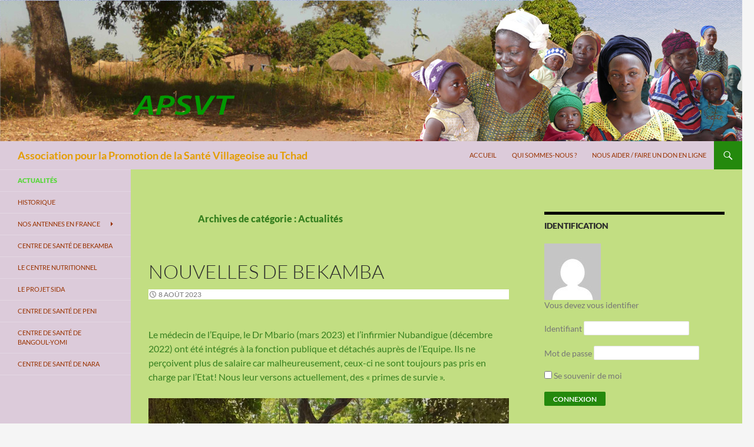

--- FILE ---
content_type: text/html; charset=UTF-8
request_url: http://apsvt.fr/cat/actualites/
body_size: 21037
content:
<!DOCTYPE html>
<!--[if IE 7]>
<html class="ie ie7" lang="fr-FR">
<![endif]-->
<!--[if IE 8]>
<html class="ie ie8" lang="fr-FR">
<![endif]-->
<!--[if !(IE 7) & !(IE 8)]><!-->
<html lang="fr-FR">
<!--<![endif]-->
<head>
	<meta charset="UTF-8">
	<meta name="viewport" content="width=device-width, initial-scale=1.0">
	<title>Actualités Archives - Association pour la Promotion de la Santé Villageoise au Tchad</title>
	<link rel="profile" href="https://gmpg.org/xfn/11">
	<link rel="pingback" href="http://apsvt.fr/xmlrpc.php">
	<!--[if lt IE 9]>
	<script src="http://apsvt.fr/wp-content/themes/twentyfourteen/js/html5.js?ver=3.7.0"></script>
	<![endif]-->
	<meta name='robots' content='index, follow, max-image-preview:large, max-snippet:-1, max-video-preview:-1' />

	<!-- This site is optimized with the Yoast SEO plugin v26.8 - https://yoast.com/product/yoast-seo-wordpress/ -->
	<link rel="canonical" href="http://apsvt.fr/cat/actualites/" />
	<meta property="og:locale" content="fr_FR" />
	<meta property="og:type" content="article" />
	<meta property="og:title" content="Actualités Archives - Association pour la Promotion de la Santé Villageoise au Tchad" />
	<meta property="og:url" content="http://apsvt.fr/cat/actualites/" />
	<meta property="og:site_name" content="Association pour la Promotion de la Santé Villageoise au Tchad" />
	<meta name="twitter:card" content="summary_large_image" />
	<script type="application/ld+json" class="yoast-schema-graph">{"@context":"https://schema.org","@graph":[{"@type":"CollectionPage","@id":"http://apsvt.fr/cat/actualites/","url":"http://apsvt.fr/cat/actualites/","name":"Actualités Archives - Association pour la Promotion de la Santé Villageoise au Tchad","isPartOf":{"@id":"https://apsvt.fr/#website"},"breadcrumb":{"@id":"http://apsvt.fr/cat/actualites/#breadcrumb"},"inLanguage":"fr-FR"},{"@type":"BreadcrumbList","@id":"http://apsvt.fr/cat/actualites/#breadcrumb","itemListElement":[{"@type":"ListItem","position":1,"name":"Accueil","item":"https://apsvt.fr/"},{"@type":"ListItem","position":2,"name":"Actualités"}]},{"@type":"WebSite","@id":"https://apsvt.fr/#website","url":"https://apsvt.fr/","name":"Association pour la Promotion de la Santé Villageoise au Tchad","description":"","potentialAction":[{"@type":"SearchAction","target":{"@type":"EntryPoint","urlTemplate":"https://apsvt.fr/?s={search_term_string}"},"query-input":{"@type":"PropertyValueSpecification","valueRequired":true,"valueName":"search_term_string"}}],"inLanguage":"fr-FR"}]}</script>
	<!-- / Yoast SEO plugin. -->


<link rel="alternate" type="application/rss+xml" title="Association pour la Promotion de la Santé Villageoise au Tchad &raquo; Flux" href="http://apsvt.fr/feed/" />
<link rel="alternate" type="application/rss+xml" title="Association pour la Promotion de la Santé Villageoise au Tchad &raquo; Flux des commentaires" href="http://apsvt.fr/comments/feed/" />
<link rel="alternate" type="application/rss+xml" title="Association pour la Promotion de la Santé Villageoise au Tchad &raquo; Flux de la catégorie Actualités" href="http://apsvt.fr/cat/actualites/feed/" />
<style id='wp-img-auto-sizes-contain-inline-css'>
img:is([sizes=auto i],[sizes^="auto," i]){contain-intrinsic-size:3000px 1500px}
/*# sourceURL=wp-img-auto-sizes-contain-inline-css */
</style>
<link rel='stylesheet' id='otw_sbm.css-css' href='http://apsvt.fr/wp-content/plugins/sidebar-manager-light/css/otw_sbm.css?ver=6.9' media='all' />
<style id='wp-emoji-styles-inline-css'>

	img.wp-smiley, img.emoji {
		display: inline !important;
		border: none !important;
		box-shadow: none !important;
		height: 1em !important;
		width: 1em !important;
		margin: 0 0.07em !important;
		vertical-align: -0.1em !important;
		background: none !important;
		padding: 0 !important;
	}
/*# sourceURL=wp-emoji-styles-inline-css */
</style>
<style id='wp-block-library-inline-css'>
:root{--wp-block-synced-color:#7a00df;--wp-block-synced-color--rgb:122,0,223;--wp-bound-block-color:var(--wp-block-synced-color);--wp-editor-canvas-background:#ddd;--wp-admin-theme-color:#007cba;--wp-admin-theme-color--rgb:0,124,186;--wp-admin-theme-color-darker-10:#006ba1;--wp-admin-theme-color-darker-10--rgb:0,107,160.5;--wp-admin-theme-color-darker-20:#005a87;--wp-admin-theme-color-darker-20--rgb:0,90,135;--wp-admin-border-width-focus:2px}@media (min-resolution:192dpi){:root{--wp-admin-border-width-focus:1.5px}}.wp-element-button{cursor:pointer}:root .has-very-light-gray-background-color{background-color:#eee}:root .has-very-dark-gray-background-color{background-color:#313131}:root .has-very-light-gray-color{color:#eee}:root .has-very-dark-gray-color{color:#313131}:root .has-vivid-green-cyan-to-vivid-cyan-blue-gradient-background{background:linear-gradient(135deg,#00d084,#0693e3)}:root .has-purple-crush-gradient-background{background:linear-gradient(135deg,#34e2e4,#4721fb 50%,#ab1dfe)}:root .has-hazy-dawn-gradient-background{background:linear-gradient(135deg,#faaca8,#dad0ec)}:root .has-subdued-olive-gradient-background{background:linear-gradient(135deg,#fafae1,#67a671)}:root .has-atomic-cream-gradient-background{background:linear-gradient(135deg,#fdd79a,#004a59)}:root .has-nightshade-gradient-background{background:linear-gradient(135deg,#330968,#31cdcf)}:root .has-midnight-gradient-background{background:linear-gradient(135deg,#020381,#2874fc)}:root{--wp--preset--font-size--normal:16px;--wp--preset--font-size--huge:42px}.has-regular-font-size{font-size:1em}.has-larger-font-size{font-size:2.625em}.has-normal-font-size{font-size:var(--wp--preset--font-size--normal)}.has-huge-font-size{font-size:var(--wp--preset--font-size--huge)}.has-text-align-center{text-align:center}.has-text-align-left{text-align:left}.has-text-align-right{text-align:right}.has-fit-text{white-space:nowrap!important}#end-resizable-editor-section{display:none}.aligncenter{clear:both}.items-justified-left{justify-content:flex-start}.items-justified-center{justify-content:center}.items-justified-right{justify-content:flex-end}.items-justified-space-between{justify-content:space-between}.screen-reader-text{border:0;clip-path:inset(50%);height:1px;margin:-1px;overflow:hidden;padding:0;position:absolute;width:1px;word-wrap:normal!important}.screen-reader-text:focus{background-color:#ddd;clip-path:none;color:#444;display:block;font-size:1em;height:auto;left:5px;line-height:normal;padding:15px 23px 14px;text-decoration:none;top:5px;width:auto;z-index:100000}html :where(.has-border-color){border-style:solid}html :where([style*=border-top-color]){border-top-style:solid}html :where([style*=border-right-color]){border-right-style:solid}html :where([style*=border-bottom-color]){border-bottom-style:solid}html :where([style*=border-left-color]){border-left-style:solid}html :where([style*=border-width]){border-style:solid}html :where([style*=border-top-width]){border-top-style:solid}html :where([style*=border-right-width]){border-right-style:solid}html :where([style*=border-bottom-width]){border-bottom-style:solid}html :where([style*=border-left-width]){border-left-style:solid}html :where(img[class*=wp-image-]){height:auto;max-width:100%}:where(figure){margin:0 0 1em}html :where(.is-position-sticky){--wp-admin--admin-bar--position-offset:var(--wp-admin--admin-bar--height,0px)}@media screen and (max-width:600px){html :where(.is-position-sticky){--wp-admin--admin-bar--position-offset:0px}}

/*# sourceURL=wp-block-library-inline-css */
</style><style id='wp-block-gallery-inline-css'>
.blocks-gallery-grid:not(.has-nested-images),.wp-block-gallery:not(.has-nested-images){display:flex;flex-wrap:wrap;list-style-type:none;margin:0;padding:0}.blocks-gallery-grid:not(.has-nested-images) .blocks-gallery-image,.blocks-gallery-grid:not(.has-nested-images) .blocks-gallery-item,.wp-block-gallery:not(.has-nested-images) .blocks-gallery-image,.wp-block-gallery:not(.has-nested-images) .blocks-gallery-item{display:flex;flex-direction:column;flex-grow:1;justify-content:center;margin:0 1em 1em 0;position:relative;width:calc(50% - 1em)}.blocks-gallery-grid:not(.has-nested-images) .blocks-gallery-image:nth-of-type(2n),.blocks-gallery-grid:not(.has-nested-images) .blocks-gallery-item:nth-of-type(2n),.wp-block-gallery:not(.has-nested-images) .blocks-gallery-image:nth-of-type(2n),.wp-block-gallery:not(.has-nested-images) .blocks-gallery-item:nth-of-type(2n){margin-right:0}.blocks-gallery-grid:not(.has-nested-images) .blocks-gallery-image figure,.blocks-gallery-grid:not(.has-nested-images) .blocks-gallery-item figure,.wp-block-gallery:not(.has-nested-images) .blocks-gallery-image figure,.wp-block-gallery:not(.has-nested-images) .blocks-gallery-item figure{align-items:flex-end;display:flex;height:100%;justify-content:flex-start;margin:0}.blocks-gallery-grid:not(.has-nested-images) .blocks-gallery-image img,.blocks-gallery-grid:not(.has-nested-images) .blocks-gallery-item img,.wp-block-gallery:not(.has-nested-images) .blocks-gallery-image img,.wp-block-gallery:not(.has-nested-images) .blocks-gallery-item img{display:block;height:auto;max-width:100%;width:auto}.blocks-gallery-grid:not(.has-nested-images) .blocks-gallery-image figcaption,.blocks-gallery-grid:not(.has-nested-images) .blocks-gallery-item figcaption,.wp-block-gallery:not(.has-nested-images) .blocks-gallery-image figcaption,.wp-block-gallery:not(.has-nested-images) .blocks-gallery-item figcaption{background:linear-gradient(0deg,#000000b3,#0000004d 70%,#0000);bottom:0;box-sizing:border-box;color:#fff;font-size:.8em;margin:0;max-height:100%;overflow:auto;padding:3em .77em .7em;position:absolute;text-align:center;width:100%;z-index:2}.blocks-gallery-grid:not(.has-nested-images) .blocks-gallery-image figcaption img,.blocks-gallery-grid:not(.has-nested-images) .blocks-gallery-item figcaption img,.wp-block-gallery:not(.has-nested-images) .blocks-gallery-image figcaption img,.wp-block-gallery:not(.has-nested-images) .blocks-gallery-item figcaption img{display:inline}.blocks-gallery-grid:not(.has-nested-images) figcaption,.wp-block-gallery:not(.has-nested-images) figcaption{flex-grow:1}.blocks-gallery-grid:not(.has-nested-images).is-cropped .blocks-gallery-image a,.blocks-gallery-grid:not(.has-nested-images).is-cropped .blocks-gallery-image img,.blocks-gallery-grid:not(.has-nested-images).is-cropped .blocks-gallery-item a,.blocks-gallery-grid:not(.has-nested-images).is-cropped .blocks-gallery-item img,.wp-block-gallery:not(.has-nested-images).is-cropped .blocks-gallery-image a,.wp-block-gallery:not(.has-nested-images).is-cropped .blocks-gallery-image img,.wp-block-gallery:not(.has-nested-images).is-cropped .blocks-gallery-item a,.wp-block-gallery:not(.has-nested-images).is-cropped .blocks-gallery-item img{flex:1;height:100%;object-fit:cover;width:100%}.blocks-gallery-grid:not(.has-nested-images).columns-1 .blocks-gallery-image,.blocks-gallery-grid:not(.has-nested-images).columns-1 .blocks-gallery-item,.wp-block-gallery:not(.has-nested-images).columns-1 .blocks-gallery-image,.wp-block-gallery:not(.has-nested-images).columns-1 .blocks-gallery-item{margin-right:0;width:100%}@media (min-width:600px){.blocks-gallery-grid:not(.has-nested-images).columns-3 .blocks-gallery-image,.blocks-gallery-grid:not(.has-nested-images).columns-3 .blocks-gallery-item,.wp-block-gallery:not(.has-nested-images).columns-3 .blocks-gallery-image,.wp-block-gallery:not(.has-nested-images).columns-3 .blocks-gallery-item{margin-right:1em;width:calc(33.33333% - .66667em)}.blocks-gallery-grid:not(.has-nested-images).columns-4 .blocks-gallery-image,.blocks-gallery-grid:not(.has-nested-images).columns-4 .blocks-gallery-item,.wp-block-gallery:not(.has-nested-images).columns-4 .blocks-gallery-image,.wp-block-gallery:not(.has-nested-images).columns-4 .blocks-gallery-item{margin-right:1em;width:calc(25% - .75em)}.blocks-gallery-grid:not(.has-nested-images).columns-5 .blocks-gallery-image,.blocks-gallery-grid:not(.has-nested-images).columns-5 .blocks-gallery-item,.wp-block-gallery:not(.has-nested-images).columns-5 .blocks-gallery-image,.wp-block-gallery:not(.has-nested-images).columns-5 .blocks-gallery-item{margin-right:1em;width:calc(20% - .8em)}.blocks-gallery-grid:not(.has-nested-images).columns-6 .blocks-gallery-image,.blocks-gallery-grid:not(.has-nested-images).columns-6 .blocks-gallery-item,.wp-block-gallery:not(.has-nested-images).columns-6 .blocks-gallery-image,.wp-block-gallery:not(.has-nested-images).columns-6 .blocks-gallery-item{margin-right:1em;width:calc(16.66667% - .83333em)}.blocks-gallery-grid:not(.has-nested-images).columns-7 .blocks-gallery-image,.blocks-gallery-grid:not(.has-nested-images).columns-7 .blocks-gallery-item,.wp-block-gallery:not(.has-nested-images).columns-7 .blocks-gallery-image,.wp-block-gallery:not(.has-nested-images).columns-7 .blocks-gallery-item{margin-right:1em;width:calc(14.28571% - .85714em)}.blocks-gallery-grid:not(.has-nested-images).columns-8 .blocks-gallery-image,.blocks-gallery-grid:not(.has-nested-images).columns-8 .blocks-gallery-item,.wp-block-gallery:not(.has-nested-images).columns-8 .blocks-gallery-image,.wp-block-gallery:not(.has-nested-images).columns-8 .blocks-gallery-item{margin-right:1em;width:calc(12.5% - .875em)}.blocks-gallery-grid:not(.has-nested-images).columns-1 .blocks-gallery-image:nth-of-type(1n),.blocks-gallery-grid:not(.has-nested-images).columns-1 .blocks-gallery-item:nth-of-type(1n),.blocks-gallery-grid:not(.has-nested-images).columns-2 .blocks-gallery-image:nth-of-type(2n),.blocks-gallery-grid:not(.has-nested-images).columns-2 .blocks-gallery-item:nth-of-type(2n),.blocks-gallery-grid:not(.has-nested-images).columns-3 .blocks-gallery-image:nth-of-type(3n),.blocks-gallery-grid:not(.has-nested-images).columns-3 .blocks-gallery-item:nth-of-type(3n),.blocks-gallery-grid:not(.has-nested-images).columns-4 .blocks-gallery-image:nth-of-type(4n),.blocks-gallery-grid:not(.has-nested-images).columns-4 .blocks-gallery-item:nth-of-type(4n),.blocks-gallery-grid:not(.has-nested-images).columns-5 .blocks-gallery-image:nth-of-type(5n),.blocks-gallery-grid:not(.has-nested-images).columns-5 .blocks-gallery-item:nth-of-type(5n),.blocks-gallery-grid:not(.has-nested-images).columns-6 .blocks-gallery-image:nth-of-type(6n),.blocks-gallery-grid:not(.has-nested-images).columns-6 .blocks-gallery-item:nth-of-type(6n),.blocks-gallery-grid:not(.has-nested-images).columns-7 .blocks-gallery-image:nth-of-type(7n),.blocks-gallery-grid:not(.has-nested-images).columns-7 .blocks-gallery-item:nth-of-type(7n),.blocks-gallery-grid:not(.has-nested-images).columns-8 .blocks-gallery-image:nth-of-type(8n),.blocks-gallery-grid:not(.has-nested-images).columns-8 .blocks-gallery-item:nth-of-type(8n),.wp-block-gallery:not(.has-nested-images).columns-1 .blocks-gallery-image:nth-of-type(1n),.wp-block-gallery:not(.has-nested-images).columns-1 .blocks-gallery-item:nth-of-type(1n),.wp-block-gallery:not(.has-nested-images).columns-2 .blocks-gallery-image:nth-of-type(2n),.wp-block-gallery:not(.has-nested-images).columns-2 .blocks-gallery-item:nth-of-type(2n),.wp-block-gallery:not(.has-nested-images).columns-3 .blocks-gallery-image:nth-of-type(3n),.wp-block-gallery:not(.has-nested-images).columns-3 .blocks-gallery-item:nth-of-type(3n),.wp-block-gallery:not(.has-nested-images).columns-4 .blocks-gallery-image:nth-of-type(4n),.wp-block-gallery:not(.has-nested-images).columns-4 .blocks-gallery-item:nth-of-type(4n),.wp-block-gallery:not(.has-nested-images).columns-5 .blocks-gallery-image:nth-of-type(5n),.wp-block-gallery:not(.has-nested-images).columns-5 .blocks-gallery-item:nth-of-type(5n),.wp-block-gallery:not(.has-nested-images).columns-6 .blocks-gallery-image:nth-of-type(6n),.wp-block-gallery:not(.has-nested-images).columns-6 .blocks-gallery-item:nth-of-type(6n),.wp-block-gallery:not(.has-nested-images).columns-7 .blocks-gallery-image:nth-of-type(7n),.wp-block-gallery:not(.has-nested-images).columns-7 .blocks-gallery-item:nth-of-type(7n),.wp-block-gallery:not(.has-nested-images).columns-8 .blocks-gallery-image:nth-of-type(8n),.wp-block-gallery:not(.has-nested-images).columns-8 .blocks-gallery-item:nth-of-type(8n){margin-right:0}}.blocks-gallery-grid:not(.has-nested-images) .blocks-gallery-image:last-child,.blocks-gallery-grid:not(.has-nested-images) .blocks-gallery-item:last-child,.wp-block-gallery:not(.has-nested-images) .blocks-gallery-image:last-child,.wp-block-gallery:not(.has-nested-images) .blocks-gallery-item:last-child{margin-right:0}.blocks-gallery-grid:not(.has-nested-images).alignleft,.blocks-gallery-grid:not(.has-nested-images).alignright,.wp-block-gallery:not(.has-nested-images).alignleft,.wp-block-gallery:not(.has-nested-images).alignright{max-width:420px;width:100%}.blocks-gallery-grid:not(.has-nested-images).aligncenter .blocks-gallery-item figure,.wp-block-gallery:not(.has-nested-images).aligncenter .blocks-gallery-item figure{justify-content:center}.wp-block-gallery:not(.is-cropped) .blocks-gallery-item{align-self:flex-start}figure.wp-block-gallery.has-nested-images{align-items:normal}.wp-block-gallery.has-nested-images figure.wp-block-image:not(#individual-image){margin:0;width:calc(50% - var(--wp--style--unstable-gallery-gap, 16px)/2)}.wp-block-gallery.has-nested-images figure.wp-block-image{box-sizing:border-box;display:flex;flex-direction:column;flex-grow:1;justify-content:center;max-width:100%;position:relative}.wp-block-gallery.has-nested-images figure.wp-block-image>a,.wp-block-gallery.has-nested-images figure.wp-block-image>div{flex-direction:column;flex-grow:1;margin:0}.wp-block-gallery.has-nested-images figure.wp-block-image img{display:block;height:auto;max-width:100%!important;width:auto}.wp-block-gallery.has-nested-images figure.wp-block-image figcaption,.wp-block-gallery.has-nested-images figure.wp-block-image:has(figcaption):before{bottom:0;left:0;max-height:100%;position:absolute;right:0}.wp-block-gallery.has-nested-images figure.wp-block-image:has(figcaption):before{backdrop-filter:blur(3px);content:"";height:100%;-webkit-mask-image:linear-gradient(0deg,#000 20%,#0000);mask-image:linear-gradient(0deg,#000 20%,#0000);max-height:40%;pointer-events:none}.wp-block-gallery.has-nested-images figure.wp-block-image figcaption{box-sizing:border-box;color:#fff;font-size:13px;margin:0;overflow:auto;padding:1em;text-align:center;text-shadow:0 0 1.5px #000}.wp-block-gallery.has-nested-images figure.wp-block-image figcaption::-webkit-scrollbar{height:12px;width:12px}.wp-block-gallery.has-nested-images figure.wp-block-image figcaption::-webkit-scrollbar-track{background-color:initial}.wp-block-gallery.has-nested-images figure.wp-block-image figcaption::-webkit-scrollbar-thumb{background-clip:padding-box;background-color:initial;border:3px solid #0000;border-radius:8px}.wp-block-gallery.has-nested-images figure.wp-block-image figcaption:focus-within::-webkit-scrollbar-thumb,.wp-block-gallery.has-nested-images figure.wp-block-image figcaption:focus::-webkit-scrollbar-thumb,.wp-block-gallery.has-nested-images figure.wp-block-image figcaption:hover::-webkit-scrollbar-thumb{background-color:#fffc}.wp-block-gallery.has-nested-images figure.wp-block-image figcaption{scrollbar-color:#0000 #0000;scrollbar-gutter:stable both-edges;scrollbar-width:thin}.wp-block-gallery.has-nested-images figure.wp-block-image figcaption:focus,.wp-block-gallery.has-nested-images figure.wp-block-image figcaption:focus-within,.wp-block-gallery.has-nested-images figure.wp-block-image figcaption:hover{scrollbar-color:#fffc #0000}.wp-block-gallery.has-nested-images figure.wp-block-image figcaption{will-change:transform}@media (hover:none){.wp-block-gallery.has-nested-images figure.wp-block-image figcaption{scrollbar-color:#fffc #0000}}.wp-block-gallery.has-nested-images figure.wp-block-image figcaption{background:linear-gradient(0deg,#0006,#0000)}.wp-block-gallery.has-nested-images figure.wp-block-image figcaption img{display:inline}.wp-block-gallery.has-nested-images figure.wp-block-image figcaption a{color:inherit}.wp-block-gallery.has-nested-images figure.wp-block-image.has-custom-border img{box-sizing:border-box}.wp-block-gallery.has-nested-images figure.wp-block-image.has-custom-border>a,.wp-block-gallery.has-nested-images figure.wp-block-image.has-custom-border>div,.wp-block-gallery.has-nested-images figure.wp-block-image.is-style-rounded>a,.wp-block-gallery.has-nested-images figure.wp-block-image.is-style-rounded>div{flex:1 1 auto}.wp-block-gallery.has-nested-images figure.wp-block-image.has-custom-border figcaption,.wp-block-gallery.has-nested-images figure.wp-block-image.is-style-rounded figcaption{background:none;color:inherit;flex:initial;margin:0;padding:10px 10px 9px;position:relative;text-shadow:none}.wp-block-gallery.has-nested-images figure.wp-block-image.has-custom-border:before,.wp-block-gallery.has-nested-images figure.wp-block-image.is-style-rounded:before{content:none}.wp-block-gallery.has-nested-images figcaption{flex-basis:100%;flex-grow:1;text-align:center}.wp-block-gallery.has-nested-images:not(.is-cropped) figure.wp-block-image:not(#individual-image){margin-bottom:auto;margin-top:0}.wp-block-gallery.has-nested-images.is-cropped figure.wp-block-image:not(#individual-image){align-self:inherit}.wp-block-gallery.has-nested-images.is-cropped figure.wp-block-image:not(#individual-image)>a,.wp-block-gallery.has-nested-images.is-cropped figure.wp-block-image:not(#individual-image)>div:not(.components-drop-zone){display:flex}.wp-block-gallery.has-nested-images.is-cropped figure.wp-block-image:not(#individual-image) a,.wp-block-gallery.has-nested-images.is-cropped figure.wp-block-image:not(#individual-image) img{flex:1 0 0%;height:100%;object-fit:cover;width:100%}.wp-block-gallery.has-nested-images.columns-1 figure.wp-block-image:not(#individual-image){width:100%}@media (min-width:600px){.wp-block-gallery.has-nested-images.columns-3 figure.wp-block-image:not(#individual-image){width:calc(33.33333% - var(--wp--style--unstable-gallery-gap, 16px)*.66667)}.wp-block-gallery.has-nested-images.columns-4 figure.wp-block-image:not(#individual-image){width:calc(25% - var(--wp--style--unstable-gallery-gap, 16px)*.75)}.wp-block-gallery.has-nested-images.columns-5 figure.wp-block-image:not(#individual-image){width:calc(20% - var(--wp--style--unstable-gallery-gap, 16px)*.8)}.wp-block-gallery.has-nested-images.columns-6 figure.wp-block-image:not(#individual-image){width:calc(16.66667% - var(--wp--style--unstable-gallery-gap, 16px)*.83333)}.wp-block-gallery.has-nested-images.columns-7 figure.wp-block-image:not(#individual-image){width:calc(14.28571% - var(--wp--style--unstable-gallery-gap, 16px)*.85714)}.wp-block-gallery.has-nested-images.columns-8 figure.wp-block-image:not(#individual-image){width:calc(12.5% - var(--wp--style--unstable-gallery-gap, 16px)*.875)}.wp-block-gallery.has-nested-images.columns-default figure.wp-block-image:not(#individual-image){width:calc(33.33% - var(--wp--style--unstable-gallery-gap, 16px)*.66667)}.wp-block-gallery.has-nested-images.columns-default figure.wp-block-image:not(#individual-image):first-child:nth-last-child(2),.wp-block-gallery.has-nested-images.columns-default figure.wp-block-image:not(#individual-image):first-child:nth-last-child(2)~figure.wp-block-image:not(#individual-image){width:calc(50% - var(--wp--style--unstable-gallery-gap, 16px)*.5)}.wp-block-gallery.has-nested-images.columns-default figure.wp-block-image:not(#individual-image):first-child:last-child{width:100%}}.wp-block-gallery.has-nested-images.alignleft,.wp-block-gallery.has-nested-images.alignright{max-width:420px;width:100%}.wp-block-gallery.has-nested-images.aligncenter{justify-content:center}
/*# sourceURL=http://apsvt.fr/wp-includes/blocks/gallery/style.min.css */
</style>
<style id='wp-block-gallery-theme-inline-css'>
.blocks-gallery-caption{color:#555;font-size:13px;text-align:center}.is-dark-theme .blocks-gallery-caption{color:#ffffffa6}
/*# sourceURL=http://apsvt.fr/wp-includes/blocks/gallery/theme.min.css */
</style>
<style id='wp-block-heading-inline-css'>
h1:where(.wp-block-heading).has-background,h2:where(.wp-block-heading).has-background,h3:where(.wp-block-heading).has-background,h4:where(.wp-block-heading).has-background,h5:where(.wp-block-heading).has-background,h6:where(.wp-block-heading).has-background{padding:1.25em 2.375em}h1.has-text-align-left[style*=writing-mode]:where([style*=vertical-lr]),h1.has-text-align-right[style*=writing-mode]:where([style*=vertical-rl]),h2.has-text-align-left[style*=writing-mode]:where([style*=vertical-lr]),h2.has-text-align-right[style*=writing-mode]:where([style*=vertical-rl]),h3.has-text-align-left[style*=writing-mode]:where([style*=vertical-lr]),h3.has-text-align-right[style*=writing-mode]:where([style*=vertical-rl]),h4.has-text-align-left[style*=writing-mode]:where([style*=vertical-lr]),h4.has-text-align-right[style*=writing-mode]:where([style*=vertical-rl]),h5.has-text-align-left[style*=writing-mode]:where([style*=vertical-lr]),h5.has-text-align-right[style*=writing-mode]:where([style*=vertical-rl]),h6.has-text-align-left[style*=writing-mode]:where([style*=vertical-lr]),h6.has-text-align-right[style*=writing-mode]:where([style*=vertical-rl]){rotate:180deg}
/*# sourceURL=http://apsvt.fr/wp-includes/blocks/heading/style.min.css */
</style>
<style id='wp-block-image-inline-css'>
.wp-block-image>a,.wp-block-image>figure>a{display:inline-block}.wp-block-image img{box-sizing:border-box;height:auto;max-width:100%;vertical-align:bottom}@media not (prefers-reduced-motion){.wp-block-image img.hide{visibility:hidden}.wp-block-image img.show{animation:show-content-image .4s}}.wp-block-image[style*=border-radius] img,.wp-block-image[style*=border-radius]>a{border-radius:inherit}.wp-block-image.has-custom-border img{box-sizing:border-box}.wp-block-image.aligncenter{text-align:center}.wp-block-image.alignfull>a,.wp-block-image.alignwide>a{width:100%}.wp-block-image.alignfull img,.wp-block-image.alignwide img{height:auto;width:100%}.wp-block-image .aligncenter,.wp-block-image .alignleft,.wp-block-image .alignright,.wp-block-image.aligncenter,.wp-block-image.alignleft,.wp-block-image.alignright{display:table}.wp-block-image .aligncenter>figcaption,.wp-block-image .alignleft>figcaption,.wp-block-image .alignright>figcaption,.wp-block-image.aligncenter>figcaption,.wp-block-image.alignleft>figcaption,.wp-block-image.alignright>figcaption{caption-side:bottom;display:table-caption}.wp-block-image .alignleft{float:left;margin:.5em 1em .5em 0}.wp-block-image .alignright{float:right;margin:.5em 0 .5em 1em}.wp-block-image .aligncenter{margin-left:auto;margin-right:auto}.wp-block-image :where(figcaption){margin-bottom:1em;margin-top:.5em}.wp-block-image.is-style-circle-mask img{border-radius:9999px}@supports ((-webkit-mask-image:none) or (mask-image:none)) or (-webkit-mask-image:none){.wp-block-image.is-style-circle-mask img{border-radius:0;-webkit-mask-image:url('data:image/svg+xml;utf8,<svg viewBox="0 0 100 100" xmlns="http://www.w3.org/2000/svg"><circle cx="50" cy="50" r="50"/></svg>');mask-image:url('data:image/svg+xml;utf8,<svg viewBox="0 0 100 100" xmlns="http://www.w3.org/2000/svg"><circle cx="50" cy="50" r="50"/></svg>');mask-mode:alpha;-webkit-mask-position:center;mask-position:center;-webkit-mask-repeat:no-repeat;mask-repeat:no-repeat;-webkit-mask-size:contain;mask-size:contain}}:root :where(.wp-block-image.is-style-rounded img,.wp-block-image .is-style-rounded img){border-radius:9999px}.wp-block-image figure{margin:0}.wp-lightbox-container{display:flex;flex-direction:column;position:relative}.wp-lightbox-container img{cursor:zoom-in}.wp-lightbox-container img:hover+button{opacity:1}.wp-lightbox-container button{align-items:center;backdrop-filter:blur(16px) saturate(180%);background-color:#5a5a5a40;border:none;border-radius:4px;cursor:zoom-in;display:flex;height:20px;justify-content:center;opacity:0;padding:0;position:absolute;right:16px;text-align:center;top:16px;width:20px;z-index:100}@media not (prefers-reduced-motion){.wp-lightbox-container button{transition:opacity .2s ease}}.wp-lightbox-container button:focus-visible{outline:3px auto #5a5a5a40;outline:3px auto -webkit-focus-ring-color;outline-offset:3px}.wp-lightbox-container button:hover{cursor:pointer;opacity:1}.wp-lightbox-container button:focus{opacity:1}.wp-lightbox-container button:focus,.wp-lightbox-container button:hover,.wp-lightbox-container button:not(:hover):not(:active):not(.has-background){background-color:#5a5a5a40;border:none}.wp-lightbox-overlay{box-sizing:border-box;cursor:zoom-out;height:100vh;left:0;overflow:hidden;position:fixed;top:0;visibility:hidden;width:100%;z-index:100000}.wp-lightbox-overlay .close-button{align-items:center;cursor:pointer;display:flex;justify-content:center;min-height:40px;min-width:40px;padding:0;position:absolute;right:calc(env(safe-area-inset-right) + 16px);top:calc(env(safe-area-inset-top) + 16px);z-index:5000000}.wp-lightbox-overlay .close-button:focus,.wp-lightbox-overlay .close-button:hover,.wp-lightbox-overlay .close-button:not(:hover):not(:active):not(.has-background){background:none;border:none}.wp-lightbox-overlay .lightbox-image-container{height:var(--wp--lightbox-container-height);left:50%;overflow:hidden;position:absolute;top:50%;transform:translate(-50%,-50%);transform-origin:top left;width:var(--wp--lightbox-container-width);z-index:9999999999}.wp-lightbox-overlay .wp-block-image{align-items:center;box-sizing:border-box;display:flex;height:100%;justify-content:center;margin:0;position:relative;transform-origin:0 0;width:100%;z-index:3000000}.wp-lightbox-overlay .wp-block-image img{height:var(--wp--lightbox-image-height);min-height:var(--wp--lightbox-image-height);min-width:var(--wp--lightbox-image-width);width:var(--wp--lightbox-image-width)}.wp-lightbox-overlay .wp-block-image figcaption{display:none}.wp-lightbox-overlay button{background:none;border:none}.wp-lightbox-overlay .scrim{background-color:#fff;height:100%;opacity:.9;position:absolute;width:100%;z-index:2000000}.wp-lightbox-overlay.active{visibility:visible}@media not (prefers-reduced-motion){.wp-lightbox-overlay.active{animation:turn-on-visibility .25s both}.wp-lightbox-overlay.active img{animation:turn-on-visibility .35s both}.wp-lightbox-overlay.show-closing-animation:not(.active){animation:turn-off-visibility .35s both}.wp-lightbox-overlay.show-closing-animation:not(.active) img{animation:turn-off-visibility .25s both}.wp-lightbox-overlay.zoom.active{animation:none;opacity:1;visibility:visible}.wp-lightbox-overlay.zoom.active .lightbox-image-container{animation:lightbox-zoom-in .4s}.wp-lightbox-overlay.zoom.active .lightbox-image-container img{animation:none}.wp-lightbox-overlay.zoom.active .scrim{animation:turn-on-visibility .4s forwards}.wp-lightbox-overlay.zoom.show-closing-animation:not(.active){animation:none}.wp-lightbox-overlay.zoom.show-closing-animation:not(.active) .lightbox-image-container{animation:lightbox-zoom-out .4s}.wp-lightbox-overlay.zoom.show-closing-animation:not(.active) .lightbox-image-container img{animation:none}.wp-lightbox-overlay.zoom.show-closing-animation:not(.active) .scrim{animation:turn-off-visibility .4s forwards}}@keyframes show-content-image{0%{visibility:hidden}99%{visibility:hidden}to{visibility:visible}}@keyframes turn-on-visibility{0%{opacity:0}to{opacity:1}}@keyframes turn-off-visibility{0%{opacity:1;visibility:visible}99%{opacity:0;visibility:visible}to{opacity:0;visibility:hidden}}@keyframes lightbox-zoom-in{0%{transform:translate(calc((-100vw + var(--wp--lightbox-scrollbar-width))/2 + var(--wp--lightbox-initial-left-position)),calc(-50vh + var(--wp--lightbox-initial-top-position))) scale(var(--wp--lightbox-scale))}to{transform:translate(-50%,-50%) scale(1)}}@keyframes lightbox-zoom-out{0%{transform:translate(-50%,-50%) scale(1);visibility:visible}99%{visibility:visible}to{transform:translate(calc((-100vw + var(--wp--lightbox-scrollbar-width))/2 + var(--wp--lightbox-initial-left-position)),calc(-50vh + var(--wp--lightbox-initial-top-position))) scale(var(--wp--lightbox-scale));visibility:hidden}}
/*# sourceURL=http://apsvt.fr/wp-includes/blocks/image/style.min.css */
</style>
<style id='wp-block-image-theme-inline-css'>
:root :where(.wp-block-image figcaption){color:#555;font-size:13px;text-align:center}.is-dark-theme :root :where(.wp-block-image figcaption){color:#ffffffa6}.wp-block-image{margin:0 0 1em}
/*# sourceURL=http://apsvt.fr/wp-includes/blocks/image/theme.min.css */
</style>
<style id='wp-block-buttons-inline-css'>
.wp-block-buttons{box-sizing:border-box}.wp-block-buttons.is-vertical{flex-direction:column}.wp-block-buttons.is-vertical>.wp-block-button:last-child{margin-bottom:0}.wp-block-buttons>.wp-block-button{display:inline-block;margin:0}.wp-block-buttons.is-content-justification-left{justify-content:flex-start}.wp-block-buttons.is-content-justification-left.is-vertical{align-items:flex-start}.wp-block-buttons.is-content-justification-center{justify-content:center}.wp-block-buttons.is-content-justification-center.is-vertical{align-items:center}.wp-block-buttons.is-content-justification-right{justify-content:flex-end}.wp-block-buttons.is-content-justification-right.is-vertical{align-items:flex-end}.wp-block-buttons.is-content-justification-space-between{justify-content:space-between}.wp-block-buttons.aligncenter{text-align:center}.wp-block-buttons:not(.is-content-justification-space-between,.is-content-justification-right,.is-content-justification-left,.is-content-justification-center) .wp-block-button.aligncenter{margin-left:auto;margin-right:auto;width:100%}.wp-block-buttons[style*=text-decoration] .wp-block-button,.wp-block-buttons[style*=text-decoration] .wp-block-button__link{text-decoration:inherit}.wp-block-buttons.has-custom-font-size .wp-block-button__link{font-size:inherit}.wp-block-buttons .wp-block-button__link{width:100%}.wp-block-button.aligncenter{text-align:center}
/*# sourceURL=http://apsvt.fr/wp-includes/blocks/buttons/style.min.css */
</style>
<style id='wp-block-columns-inline-css'>
.wp-block-columns{box-sizing:border-box;display:flex;flex-wrap:wrap!important}@media (min-width:782px){.wp-block-columns{flex-wrap:nowrap!important}}.wp-block-columns{align-items:normal!important}.wp-block-columns.are-vertically-aligned-top{align-items:flex-start}.wp-block-columns.are-vertically-aligned-center{align-items:center}.wp-block-columns.are-vertically-aligned-bottom{align-items:flex-end}@media (max-width:781px){.wp-block-columns:not(.is-not-stacked-on-mobile)>.wp-block-column{flex-basis:100%!important}}@media (min-width:782px){.wp-block-columns:not(.is-not-stacked-on-mobile)>.wp-block-column{flex-basis:0;flex-grow:1}.wp-block-columns:not(.is-not-stacked-on-mobile)>.wp-block-column[style*=flex-basis]{flex-grow:0}}.wp-block-columns.is-not-stacked-on-mobile{flex-wrap:nowrap!important}.wp-block-columns.is-not-stacked-on-mobile>.wp-block-column{flex-basis:0;flex-grow:1}.wp-block-columns.is-not-stacked-on-mobile>.wp-block-column[style*=flex-basis]{flex-grow:0}:where(.wp-block-columns){margin-bottom:1.75em}:where(.wp-block-columns.has-background){padding:1.25em 2.375em}.wp-block-column{flex-grow:1;min-width:0;overflow-wrap:break-word;word-break:break-word}.wp-block-column.is-vertically-aligned-top{align-self:flex-start}.wp-block-column.is-vertically-aligned-center{align-self:center}.wp-block-column.is-vertically-aligned-bottom{align-self:flex-end}.wp-block-column.is-vertically-aligned-stretch{align-self:stretch}.wp-block-column.is-vertically-aligned-bottom,.wp-block-column.is-vertically-aligned-center,.wp-block-column.is-vertically-aligned-top{width:100%}
/*# sourceURL=http://apsvt.fr/wp-includes/blocks/columns/style.min.css */
</style>
<style id='wp-block-paragraph-inline-css'>
.is-small-text{font-size:.875em}.is-regular-text{font-size:1em}.is-large-text{font-size:2.25em}.is-larger-text{font-size:3em}.has-drop-cap:not(:focus):first-letter{float:left;font-size:8.4em;font-style:normal;font-weight:100;line-height:.68;margin:.05em .1em 0 0;text-transform:uppercase}body.rtl .has-drop-cap:not(:focus):first-letter{float:none;margin-left:.1em}p.has-drop-cap.has-background{overflow:hidden}:root :where(p.has-background){padding:1.25em 2.375em}:where(p.has-text-color:not(.has-link-color)) a{color:inherit}p.has-text-align-left[style*="writing-mode:vertical-lr"],p.has-text-align-right[style*="writing-mode:vertical-rl"]{rotate:180deg}
/*# sourceURL=http://apsvt.fr/wp-includes/blocks/paragraph/style.min.css */
</style>
<style id='wp-block-quote-inline-css'>
.wp-block-quote{box-sizing:border-box;overflow-wrap:break-word}.wp-block-quote.is-large:where(:not(.is-style-plain)),.wp-block-quote.is-style-large:where(:not(.is-style-plain)){margin-bottom:1em;padding:0 1em}.wp-block-quote.is-large:where(:not(.is-style-plain)) p,.wp-block-quote.is-style-large:where(:not(.is-style-plain)) p{font-size:1.5em;font-style:italic;line-height:1.6}.wp-block-quote.is-large:where(:not(.is-style-plain)) cite,.wp-block-quote.is-large:where(:not(.is-style-plain)) footer,.wp-block-quote.is-style-large:where(:not(.is-style-plain)) cite,.wp-block-quote.is-style-large:where(:not(.is-style-plain)) footer{font-size:1.125em;text-align:right}.wp-block-quote>cite{display:block}
/*# sourceURL=http://apsvt.fr/wp-includes/blocks/quote/style.min.css */
</style>
<style id='wp-block-quote-theme-inline-css'>
.wp-block-quote{border-left:.25em solid;margin:0 0 1.75em;padding-left:1em}.wp-block-quote cite,.wp-block-quote footer{color:currentColor;font-size:.8125em;font-style:normal;position:relative}.wp-block-quote:where(.has-text-align-right){border-left:none;border-right:.25em solid;padding-left:0;padding-right:1em}.wp-block-quote:where(.has-text-align-center){border:none;padding-left:0}.wp-block-quote.is-large,.wp-block-quote.is-style-large,.wp-block-quote:where(.is-style-plain){border:none}
/*# sourceURL=http://apsvt.fr/wp-includes/blocks/quote/theme.min.css */
</style>
<style id='global-styles-inline-css'>
:root{--wp--preset--aspect-ratio--square: 1;--wp--preset--aspect-ratio--4-3: 4/3;--wp--preset--aspect-ratio--3-4: 3/4;--wp--preset--aspect-ratio--3-2: 3/2;--wp--preset--aspect-ratio--2-3: 2/3;--wp--preset--aspect-ratio--16-9: 16/9;--wp--preset--aspect-ratio--9-16: 9/16;--wp--preset--color--black: #000000;--wp--preset--color--cyan-bluish-gray: #abb8c3;--wp--preset--color--white: #fff;--wp--preset--color--pale-pink: #f78da7;--wp--preset--color--vivid-red: #cf2e2e;--wp--preset--color--luminous-vivid-orange: #ff6900;--wp--preset--color--luminous-vivid-amber: #fcb900;--wp--preset--color--light-green-cyan: #7bdcb5;--wp--preset--color--vivid-green-cyan: #00d084;--wp--preset--color--pale-cyan-blue: #8ed1fc;--wp--preset--color--vivid-cyan-blue: #0693e3;--wp--preset--color--vivid-purple: #9b51e0;--wp--preset--color--green: #24890d;--wp--preset--color--dark-gray: #2b2b2b;--wp--preset--color--medium-gray: #767676;--wp--preset--color--light-gray: #f5f5f5;--wp--preset--gradient--vivid-cyan-blue-to-vivid-purple: linear-gradient(135deg,rgb(6,147,227) 0%,rgb(155,81,224) 100%);--wp--preset--gradient--light-green-cyan-to-vivid-green-cyan: linear-gradient(135deg,rgb(122,220,180) 0%,rgb(0,208,130) 100%);--wp--preset--gradient--luminous-vivid-amber-to-luminous-vivid-orange: linear-gradient(135deg,rgb(252,185,0) 0%,rgb(255,105,0) 100%);--wp--preset--gradient--luminous-vivid-orange-to-vivid-red: linear-gradient(135deg,rgb(255,105,0) 0%,rgb(207,46,46) 100%);--wp--preset--gradient--very-light-gray-to-cyan-bluish-gray: linear-gradient(135deg,rgb(238,238,238) 0%,rgb(169,184,195) 100%);--wp--preset--gradient--cool-to-warm-spectrum: linear-gradient(135deg,rgb(74,234,220) 0%,rgb(151,120,209) 20%,rgb(207,42,186) 40%,rgb(238,44,130) 60%,rgb(251,105,98) 80%,rgb(254,248,76) 100%);--wp--preset--gradient--blush-light-purple: linear-gradient(135deg,rgb(255,206,236) 0%,rgb(152,150,240) 100%);--wp--preset--gradient--blush-bordeaux: linear-gradient(135deg,rgb(254,205,165) 0%,rgb(254,45,45) 50%,rgb(107,0,62) 100%);--wp--preset--gradient--luminous-dusk: linear-gradient(135deg,rgb(255,203,112) 0%,rgb(199,81,192) 50%,rgb(65,88,208) 100%);--wp--preset--gradient--pale-ocean: linear-gradient(135deg,rgb(255,245,203) 0%,rgb(182,227,212) 50%,rgb(51,167,181) 100%);--wp--preset--gradient--electric-grass: linear-gradient(135deg,rgb(202,248,128) 0%,rgb(113,206,126) 100%);--wp--preset--gradient--midnight: linear-gradient(135deg,rgb(2,3,129) 0%,rgb(40,116,252) 100%);--wp--preset--font-size--small: 13px;--wp--preset--font-size--medium: 20px;--wp--preset--font-size--large: 36px;--wp--preset--font-size--x-large: 42px;--wp--preset--spacing--20: 0.44rem;--wp--preset--spacing--30: 0.67rem;--wp--preset--spacing--40: 1rem;--wp--preset--spacing--50: 1.5rem;--wp--preset--spacing--60: 2.25rem;--wp--preset--spacing--70: 3.38rem;--wp--preset--spacing--80: 5.06rem;--wp--preset--shadow--natural: 6px 6px 9px rgba(0, 0, 0, 0.2);--wp--preset--shadow--deep: 12px 12px 50px rgba(0, 0, 0, 0.4);--wp--preset--shadow--sharp: 6px 6px 0px rgba(0, 0, 0, 0.2);--wp--preset--shadow--outlined: 6px 6px 0px -3px rgb(255, 255, 255), 6px 6px rgb(0, 0, 0);--wp--preset--shadow--crisp: 6px 6px 0px rgb(0, 0, 0);}:where(.is-layout-flex){gap: 0.5em;}:where(.is-layout-grid){gap: 0.5em;}body .is-layout-flex{display: flex;}.is-layout-flex{flex-wrap: wrap;align-items: center;}.is-layout-flex > :is(*, div){margin: 0;}body .is-layout-grid{display: grid;}.is-layout-grid > :is(*, div){margin: 0;}:where(.wp-block-columns.is-layout-flex){gap: 2em;}:where(.wp-block-columns.is-layout-grid){gap: 2em;}:where(.wp-block-post-template.is-layout-flex){gap: 1.25em;}:where(.wp-block-post-template.is-layout-grid){gap: 1.25em;}.has-black-color{color: var(--wp--preset--color--black) !important;}.has-cyan-bluish-gray-color{color: var(--wp--preset--color--cyan-bluish-gray) !important;}.has-white-color{color: var(--wp--preset--color--white) !important;}.has-pale-pink-color{color: var(--wp--preset--color--pale-pink) !important;}.has-vivid-red-color{color: var(--wp--preset--color--vivid-red) !important;}.has-luminous-vivid-orange-color{color: var(--wp--preset--color--luminous-vivid-orange) !important;}.has-luminous-vivid-amber-color{color: var(--wp--preset--color--luminous-vivid-amber) !important;}.has-light-green-cyan-color{color: var(--wp--preset--color--light-green-cyan) !important;}.has-vivid-green-cyan-color{color: var(--wp--preset--color--vivid-green-cyan) !important;}.has-pale-cyan-blue-color{color: var(--wp--preset--color--pale-cyan-blue) !important;}.has-vivid-cyan-blue-color{color: var(--wp--preset--color--vivid-cyan-blue) !important;}.has-vivid-purple-color{color: var(--wp--preset--color--vivid-purple) !important;}.has-black-background-color{background-color: var(--wp--preset--color--black) !important;}.has-cyan-bluish-gray-background-color{background-color: var(--wp--preset--color--cyan-bluish-gray) !important;}.has-white-background-color{background-color: var(--wp--preset--color--white) !important;}.has-pale-pink-background-color{background-color: var(--wp--preset--color--pale-pink) !important;}.has-vivid-red-background-color{background-color: var(--wp--preset--color--vivid-red) !important;}.has-luminous-vivid-orange-background-color{background-color: var(--wp--preset--color--luminous-vivid-orange) !important;}.has-luminous-vivid-amber-background-color{background-color: var(--wp--preset--color--luminous-vivid-amber) !important;}.has-light-green-cyan-background-color{background-color: var(--wp--preset--color--light-green-cyan) !important;}.has-vivid-green-cyan-background-color{background-color: var(--wp--preset--color--vivid-green-cyan) !important;}.has-pale-cyan-blue-background-color{background-color: var(--wp--preset--color--pale-cyan-blue) !important;}.has-vivid-cyan-blue-background-color{background-color: var(--wp--preset--color--vivid-cyan-blue) !important;}.has-vivid-purple-background-color{background-color: var(--wp--preset--color--vivid-purple) !important;}.has-black-border-color{border-color: var(--wp--preset--color--black) !important;}.has-cyan-bluish-gray-border-color{border-color: var(--wp--preset--color--cyan-bluish-gray) !important;}.has-white-border-color{border-color: var(--wp--preset--color--white) !important;}.has-pale-pink-border-color{border-color: var(--wp--preset--color--pale-pink) !important;}.has-vivid-red-border-color{border-color: var(--wp--preset--color--vivid-red) !important;}.has-luminous-vivid-orange-border-color{border-color: var(--wp--preset--color--luminous-vivid-orange) !important;}.has-luminous-vivid-amber-border-color{border-color: var(--wp--preset--color--luminous-vivid-amber) !important;}.has-light-green-cyan-border-color{border-color: var(--wp--preset--color--light-green-cyan) !important;}.has-vivid-green-cyan-border-color{border-color: var(--wp--preset--color--vivid-green-cyan) !important;}.has-pale-cyan-blue-border-color{border-color: var(--wp--preset--color--pale-cyan-blue) !important;}.has-vivid-cyan-blue-border-color{border-color: var(--wp--preset--color--vivid-cyan-blue) !important;}.has-vivid-purple-border-color{border-color: var(--wp--preset--color--vivid-purple) !important;}.has-vivid-cyan-blue-to-vivid-purple-gradient-background{background: var(--wp--preset--gradient--vivid-cyan-blue-to-vivid-purple) !important;}.has-light-green-cyan-to-vivid-green-cyan-gradient-background{background: var(--wp--preset--gradient--light-green-cyan-to-vivid-green-cyan) !important;}.has-luminous-vivid-amber-to-luminous-vivid-orange-gradient-background{background: var(--wp--preset--gradient--luminous-vivid-amber-to-luminous-vivid-orange) !important;}.has-luminous-vivid-orange-to-vivid-red-gradient-background{background: var(--wp--preset--gradient--luminous-vivid-orange-to-vivid-red) !important;}.has-very-light-gray-to-cyan-bluish-gray-gradient-background{background: var(--wp--preset--gradient--very-light-gray-to-cyan-bluish-gray) !important;}.has-cool-to-warm-spectrum-gradient-background{background: var(--wp--preset--gradient--cool-to-warm-spectrum) !important;}.has-blush-light-purple-gradient-background{background: var(--wp--preset--gradient--blush-light-purple) !important;}.has-blush-bordeaux-gradient-background{background: var(--wp--preset--gradient--blush-bordeaux) !important;}.has-luminous-dusk-gradient-background{background: var(--wp--preset--gradient--luminous-dusk) !important;}.has-pale-ocean-gradient-background{background: var(--wp--preset--gradient--pale-ocean) !important;}.has-electric-grass-gradient-background{background: var(--wp--preset--gradient--electric-grass) !important;}.has-midnight-gradient-background{background: var(--wp--preset--gradient--midnight) !important;}.has-small-font-size{font-size: var(--wp--preset--font-size--small) !important;}.has-medium-font-size{font-size: var(--wp--preset--font-size--medium) !important;}.has-large-font-size{font-size: var(--wp--preset--font-size--large) !important;}.has-x-large-font-size{font-size: var(--wp--preset--font-size--x-large) !important;}
:where(.wp-block-columns.is-layout-flex){gap: 2em;}:where(.wp-block-columns.is-layout-grid){gap: 2em;}
/*# sourceURL=global-styles-inline-css */
</style>
<style id='core-block-supports-inline-css'>
.wp-block-gallery.wp-block-gallery-1{--wp--style--unstable-gallery-gap:var( --wp--style--gallery-gap-default, var( --gallery-block--gutter-size, var( --wp--style--block-gap, 0.5em ) ) );gap:var( --wp--style--gallery-gap-default, var( --gallery-block--gutter-size, var( --wp--style--block-gap, 0.5em ) ) );}.wp-container-core-columns-is-layout-9d6595d7{flex-wrap:nowrap;}.wp-block-gallery.wp-block-gallery-2{--wp--style--unstable-gallery-gap:var( --wp--style--gallery-gap-default, var( --gallery-block--gutter-size, var( --wp--style--block-gap, 0.5em ) ) );gap:var( --wp--style--gallery-gap-default, var( --gallery-block--gutter-size, var( --wp--style--block-gap, 0.5em ) ) );}.wp-block-gallery.wp-block-gallery-3{--wp--style--unstable-gallery-gap:var( --wp--style--gallery-gap-default, var( --gallery-block--gutter-size, var( --wp--style--block-gap, 0.5em ) ) );gap:var( --wp--style--gallery-gap-default, var( --gallery-block--gutter-size, var( --wp--style--block-gap, 0.5em ) ) );}.wp-block-gallery.wp-block-gallery-4{--wp--style--unstable-gallery-gap:var( --wp--style--gallery-gap-default, var( --gallery-block--gutter-size, var( --wp--style--block-gap, 0.5em ) ) );gap:var( --wp--style--gallery-gap-default, var( --gallery-block--gutter-size, var( --wp--style--block-gap, 0.5em ) ) );}.wp-block-gallery.wp-block-gallery-5{--wp--style--unstable-gallery-gap:var( --wp--style--gallery-gap-default, var( --gallery-block--gutter-size, var( --wp--style--block-gap, 0.5em ) ) );gap:var( --wp--style--gallery-gap-default, var( --gallery-block--gutter-size, var( --wp--style--block-gap, 0.5em ) ) );}
/*# sourceURL=core-block-supports-inline-css */
</style>

<style id='classic-theme-styles-inline-css'>
/*! This file is auto-generated */
.wp-block-button__link{color:#fff;background-color:#32373c;border-radius:9999px;box-shadow:none;text-decoration:none;padding:calc(.667em + 2px) calc(1.333em + 2px);font-size:1.125em}.wp-block-file__button{background:#32373c;color:#fff;text-decoration:none}
/*# sourceURL=/wp-includes/css/classic-themes.min.css */
</style>
<link rel='stylesheet' id='contact-form-7-css' href='http://apsvt.fr/wp-content/plugins/contact-form-7/includes/css/styles.css?ver=6.1.4' media='all' />
<link rel='stylesheet' id='parent-style-css' href='http://apsvt.fr/wp-content/themes/twentyfourteen/style.css?ver=6.9' media='all' />
<link rel='stylesheet' id='twentyfourteen-lato-css' href='http://apsvt.fr/wp-content/themes/twentyfourteen/fonts/font-lato.css?ver=20230328' media='all' />
<link rel='stylesheet' id='genericons-css' href='http://apsvt.fr/wp-content/themes/twentyfourteen/genericons/genericons.css?ver=3.0.3' media='all' />
<link rel='stylesheet' id='twentyfourteen-style-css' href='http://apsvt.fr/wp-content/themes/twentyfourteen-enfant/style.css?ver=20241112' media='all' />
<link rel='stylesheet' id='twentyfourteen-block-style-css' href='http://apsvt.fr/wp-content/themes/twentyfourteen/css/blocks.css?ver=20240708' media='all' />
<link rel='stylesheet' id='tablepress-default-css' href='http://apsvt.fr/wp-content/plugins/tablepress/css/build/default.css?ver=3.2.6' media='all' />
<script src="http://apsvt.fr/wp-includes/js/jquery/jquery.min.js?ver=3.7.1" id="jquery-core-js"></script>
<script src="http://apsvt.fr/wp-includes/js/jquery/jquery-migrate.min.js?ver=3.4.1" id="jquery-migrate-js"></script>
<script src="http://apsvt.fr/wp-content/themes/twentyfourteen/js/functions.js?ver=20230526" id="twentyfourteen-script-js" defer data-wp-strategy="defer"></script>
<link rel="https://api.w.org/" href="http://apsvt.fr/wp-json/" /><link rel="alternate" title="JSON" type="application/json" href="http://apsvt.fr/wp-json/wp/v2/categories/8" /><link rel="EditURI" type="application/rsd+xml" title="RSD" href="http://apsvt.fr/xmlrpc.php?rsd" />
<meta name="generator" content="WordPress 6.9" />
<style id="fourteen-colors" type="text/css"></style><!-- Analytics by WP Statistics - https://wp-statistics.com -->
<link rel='stylesheet' id='metaslider-flex-slider-css' href='http://apsvt.fr/wp-content/plugins/ml-slider/assets/sliders/flexslider/flexslider.css?ver=3.105.0' media='all' property='stylesheet' />
<link rel='stylesheet' id='metaslider-public-css' href='http://apsvt.fr/wp-content/plugins/ml-slider/assets/metaslider/public.css?ver=3.105.0' media='all' property='stylesheet' />
<style id='metaslider-public-inline-css'>
@media only screen and (max-width: 767px) { .hide-arrows-smartphone .flex-direction-nav, .hide-navigation-smartphone .flex-control-paging, .hide-navigation-smartphone .flex-control-nav, .hide-navigation-smartphone .filmstrip, .hide-slideshow-smartphone, .metaslider-hidden-content.hide-smartphone{ display: none!important; }}@media only screen and (min-width : 768px) and (max-width: 1023px) { .hide-arrows-tablet .flex-direction-nav, .hide-navigation-tablet .flex-control-paging, .hide-navigation-tablet .flex-control-nav, .hide-navigation-tablet .filmstrip, .hide-slideshow-tablet, .metaslider-hidden-content.hide-tablet{ display: none!important; }}@media only screen and (min-width : 1024px) and (max-width: 1439px) { .hide-arrows-laptop .flex-direction-nav, .hide-navigation-laptop .flex-control-paging, .hide-navigation-laptop .flex-control-nav, .hide-navigation-laptop .filmstrip, .hide-slideshow-laptop, .metaslider-hidden-content.hide-laptop{ display: none!important; }}@media only screen and (min-width : 1440px) { .hide-arrows-desktop .flex-direction-nav, .hide-navigation-desktop .flex-control-paging, .hide-navigation-desktop .flex-control-nav, .hide-navigation-desktop .filmstrip, .hide-slideshow-desktop, .metaslider-hidden-content.hide-desktop{ display: none!important; }}
@media only screen and (max-width: 767px) { .hide-arrows-smartphone .flex-direction-nav, .hide-navigation-smartphone .flex-control-paging, .hide-navigation-smartphone .flex-control-nav, .hide-navigation-smartphone .filmstrip, .hide-slideshow-smartphone, .metaslider-hidden-content.hide-smartphone{ display: none!important; }}@media only screen and (min-width : 768px) and (max-width: 1023px) { .hide-arrows-tablet .flex-direction-nav, .hide-navigation-tablet .flex-control-paging, .hide-navigation-tablet .flex-control-nav, .hide-navigation-tablet .filmstrip, .hide-slideshow-tablet, .metaslider-hidden-content.hide-tablet{ display: none!important; }}@media only screen and (min-width : 1024px) and (max-width: 1439px) { .hide-arrows-laptop .flex-direction-nav, .hide-navigation-laptop .flex-control-paging, .hide-navigation-laptop .flex-control-nav, .hide-navigation-laptop .filmstrip, .hide-slideshow-laptop, .metaslider-hidden-content.hide-laptop{ display: none!important; }}@media only screen and (min-width : 1440px) { .hide-arrows-desktop .flex-direction-nav, .hide-navigation-desktop .flex-control-paging, .hide-navigation-desktop .flex-control-nav, .hide-navigation-desktop .filmstrip, .hide-slideshow-desktop, .metaslider-hidden-content.hide-desktop{ display: none!important; }}
/*# sourceURL=metaslider-public-inline-css */
</style>
</head>

<body class="archive category category-actualites category-8 wp-embed-responsive wp-theme-twentyfourteen wp-child-theme-twentyfourteen-enfant metaslider-plugin header-image list-view">
<div id="page" class="hfeed site">
		<div id="site-header">
		<a href="http://apsvt.fr/" rel="home">
			<img src="http://apsvt.fr/wp-content/uploads/2016/02/apsvt16-1.jpg" width="1260" height="240" alt="Association pour la Promotion de la Santé Villageoise au Tchad" srcset="http://apsvt.fr/wp-content/uploads/2016/02/apsvt16-1.jpg 1260w, http://apsvt.fr/wp-content/uploads/2016/02/apsvt16-1-300x57.jpg 300w, http://apsvt.fr/wp-content/uploads/2016/02/apsvt16-1-768x146.jpg 768w, http://apsvt.fr/wp-content/uploads/2016/02/apsvt16-1-1024x195.jpg 1024w" sizes="(max-width: 1260px) 100vw, 1260px" decoding="async" fetchpriority="high" />		</a>
	</div>
	
	<header id="masthead" class="site-header">
		<div class="header-main">
			<h1 class="site-title"><a href="http://apsvt.fr/" rel="home">Association pour la Promotion de la Santé Villageoise au Tchad</a></h1>

			<div class="search-toggle">
				<a href="#search-container" class="screen-reader-text" aria-expanded="false" aria-controls="search-container">
					Recherche				</a>
			</div>

			<nav id="primary-navigation" class="site-navigation primary-navigation">
				<button class="menu-toggle">Menu principal</button>
				<a class="screen-reader-text skip-link" href="#content">
					Aller au contenu				</a>
				<div class="menu-menu-wp-customer-area-container"><ul id="primary-menu" class="nav-menu"><li id="menu-item-622" class="menu-item menu-item-type-custom menu-item-object-custom menu-item-home menu-item-622"><a href="http://apsvt.fr">Accueil</a></li>
<li id="menu-item-618" class="menu-item menu-item-type-post_type menu-item-object-page menu-item-618"><a href="http://apsvt.fr/18-2/">Qui sommes-nous ?</a></li>
<li id="menu-item-816" class="menu-item menu-item-type-post_type menu-item-object-page menu-item-816"><a href="http://apsvt.fr/faire-don-ligne/">Nous aider / Faire un don en ligne</a></li>
</ul></div>			</nav>
		</div>

		<div id="search-container" class="search-box-wrapper hide">
			<div class="search-box">
				<form role="search" method="get" class="search-form" action="http://apsvt.fr/">
				<label>
					<span class="screen-reader-text">Rechercher :</span>
					<input type="search" class="search-field" placeholder="Rechercher…" value="" name="s" />
				</label>
				<input type="submit" class="search-submit" value="Rechercher" />
			</form>			</div>
		</div>
	</header><!-- #masthead -->

	<div id="main" class="site-main">

	<section id="primary" class="content-area">
		<div id="content" class="site-content" role="main">

			
			<header class="archive-header">
				<h1 class="archive-title">
				Archives de catégorie&nbsp;: Actualités				</h1>

							</header><!-- .archive-header -->

				
<article id="post-975" class="post-975 post type-post status-publish format-standard hentry category-actualites">
	
	<header class="entry-header">
		<h1 class="entry-title"><a href="http://apsvt.fr/nouvelles-de-bekamba/" rel="bookmark">NOUVELLES DE BEKAMBA</a></h1>
		<div class="entry-meta">
			<span class="entry-date"><a href="http://apsvt.fr/nouvelles-de-bekamba/" rel="bookmark"><time class="entry-date" datetime="2023-08-08T19:29:03+02:00">8 août 2023</time></a></span> <span class="byline"><span class="author vcard"><a class="url fn n" href="http://apsvt.fr/author/peter/" rel="author">peter</a></span></span>		</div><!-- .entry-meta -->
	</header><!-- .entry-header -->

		<div class="entry-content">
		
<p> <p class="has-text-align-left">Le médecin de l&rsquo;Equipe, le Dr Mbario (mars 2023) et l&rsquo;infirmier Nubandigue (décembre 2022) ont été intégrés à la fonction publique et détachés auprès de l&rsquo;Equipe.  Ils ne perçoivent plus de salaire car malheureusement, ceux-ci ne sont  toujours pas pris en charge par l&rsquo;Etat! Nous leur versons actuellement, des « primes de survie ».</p>    </p>


<div class="wp-block-image">
<figure class="aligncenter size-large"><a href="http://apsvt.fr/wp-content/uploads/2023/08/WhatsApp-Image-2023-01-17-at-21.11.35.jpeg"><img decoding="async" width="1024" height="768" src="http://apsvt.fr/wp-content/uploads/2023/08/WhatsApp-Image-2023-01-17-at-21.11.35-1024x768.jpeg" alt="Fête à Bekamba lors du voyage de Maguy en janvier 2023" class="wp-image-969" srcset="http://apsvt.fr/wp-content/uploads/2023/08/WhatsApp-Image-2023-01-17-at-21.11.35-1024x768.jpeg 1024w, http://apsvt.fr/wp-content/uploads/2023/08/WhatsApp-Image-2023-01-17-at-21.11.35-300x225.jpeg 300w, http://apsvt.fr/wp-content/uploads/2023/08/WhatsApp-Image-2023-01-17-at-21.11.35-768x576.jpeg 768w, http://apsvt.fr/wp-content/uploads/2023/08/WhatsApp-Image-2023-01-17-at-21.11.35.jpeg 1032w" sizes="(max-width: 1024px) 100vw, 1024px" /></a><figcaption class="wp-element-caption"><strong>Maguy à Bekamba  lors de son dernier voyage en janvier 2023</strong></figcaption></figure>
</div>	</div><!-- .entry-content -->
	
	</article><!-- #post-975 -->

<article id="post-955" class="post-955 post type-post status-publish format-standard hentry category-actualites">
	
	<header class="entry-header">
		<h1 class="entry-title"><a href="http://apsvt.fr/les-memoires-de-maguy-sont-disponibles/" rel="bookmark">Les Mémoires de Maguy sont disponibles !</a></h1>
		<div class="entry-meta">
			<span class="entry-date"><a href="http://apsvt.fr/les-memoires-de-maguy-sont-disponibles/" rel="bookmark"><time class="entry-date" datetime="2022-03-15T16:24:04+01:00">15 mars 2022</time></a></span> <span class="byline"><span class="author vcard"><a class="url fn n" href="http://apsvt.fr/author/peter/" rel="author">peter</a></span></span>		</div><!-- .entry-meta -->
	</header><!-- .entry-header -->

		<div class="entry-content">
		
<p class="has-text-align-center"></p>



<p class="has-text-align-center"></p>



<p></p>



<figure class="wp-block-image size-full"><a href="http://apsvt.fr/wp-content/uploads/2022/03/LIVRE.jpg"><img decoding="async" width="600" height="825" src="http://apsvt.fr/wp-content/uploads/2022/03/LIVRE.jpg" alt="" class="wp-image-956" srcset="http://apsvt.fr/wp-content/uploads/2022/03/LIVRE.jpg 600w, http://apsvt.fr/wp-content/uploads/2022/03/LIVRE-218x300.jpg 218w" sizes="(max-width: 600px) 100vw, 600px" /></a><figcaption>dav</figcaption></figure>



<blockquote class="wp-block-quote is-layout-flow wp-block-quote-is-layout-flow"><p></p></blockquote>



<h2 class="wp-block-heading"></h2>



<div class="wp-block-buttons is-layout-flex wp-block-buttons-is-layout-flex"></div>
	</div><!-- .entry-content -->
	
	</article><!-- #post-955 -->

<article id="post-914" class="post-914 post type-post status-publish format-standard hentry category-actualites">
	
	<header class="entry-header">
		<h1 class="entry-title"><a href="http://apsvt.fr/des-nouvelles-de-bekamba/" rel="bookmark">Des nouvelles de Bekamba</a></h1>
		<div class="entry-meta">
			<span class="entry-date"><a href="http://apsvt.fr/des-nouvelles-de-bekamba/" rel="bookmark"><time class="entry-date" datetime="2021-04-30T12:16:21+02:00">30 avril 2021</time></a></span> <span class="byline"><span class="author vcard"><a class="url fn n" href="http://apsvt.fr/author/peter/" rel="author">peter</a></span></span>		</div><!-- .entry-meta -->
	</header><!-- .entry-header -->

		<div class="entry-content">
		
<p>Le Docteur Mbario est maintenant bien installé et très actif. Dernièrement, il a organisé une journée de consultations dermatologique avec des collègues de N&rsquo;djamena.</p>



<p></p>



<p></p>



<div class="alignnormal"><div id="metaslider-id-357" style="max-width: 700px;" class="ml-slider-3-105-0 metaslider metaslider-flex metaslider-357 ml-slider has-dots-nav ms-theme-default" role="region" aria-label="Nouveau diaporama" data-height="300" data-width="700">
    <div id="metaslider_container_357">
        <div id="metaslider_357">
            <ul class='slides'>
            </ul>
        </div>
        
    </div>
</div></div>



<div class="alignnormal"><div id="metaslider-id-357" style="max-width: 700px;" class="ml-slider-3-105-0 metaslider metaslider-flex metaslider-357 ml-slider has-dots-nav ms-theme-default" role="region" aria-label="Nouveau diaporama" data-height="300" data-width="700">
    <div id="metaslider_container_357">
        <div id="metaslider_357">
            <ul class='slides'>
            </ul>
        </div>
        
    </div>
</div></div>



<div class="wp-block-columns is-layout-flex wp-container-core-columns-is-layout-9d6595d7 wp-block-columns-is-layout-flex">
<div class="wp-block-column is-layout-flow wp-block-column-is-layout-flow" style="flex-basis:100%">
<figure class="wp-block-gallery columns-1 is-cropped wp-block-gallery-1 is-layout-flex wp-block-gallery-is-layout-flex"><ul class="blocks-gallery-grid"><li class="blocks-gallery-item"><figure><a href="http://apsvt.fr/wp-content/uploads/2021/04/IMG-20210320-WA0003-300x146.jpg"><img loading="lazy" decoding="async" width="300" height="146" src="http://apsvt.fr/wp-content/uploads/2021/04/IMG-20210320-WA0003-300x146.jpg" alt="" data-id="909" class="wp-image-909" srcset="http://apsvt.fr/wp-content/uploads/2021/04/IMG-20210320-WA0003-300x146.jpg 300w, http://apsvt.fr/wp-content/uploads/2021/04/IMG-20210320-WA0003-768x373.jpg 768w, http://apsvt.fr/wp-content/uploads/2021/04/IMG-20210320-WA0003.jpg 1008w" sizes="auto, (max-width: 300px) 100vw, 300px" /></a><figcaption class="blocks-gallery-item__caption">Vue du centre de santé de Bekamba</figcaption></figure></li></ul></figure>
</div>
</div>



<div class="wp-block-columns is-layout-flex wp-container-core-columns-is-layout-9d6595d7 wp-block-columns-is-layout-flex">
<div class="wp-block-column is-layout-flow wp-block-column-is-layout-flow" style="flex-basis:100%">
<figure class="wp-block-gallery columns-1 is-cropped wp-block-gallery-2 is-layout-flex wp-block-gallery-is-layout-flex"><ul class="blocks-gallery-grid"><li class="blocks-gallery-item"><figure><a href="http://apsvt.fr/wp-content/uploads/2021/04/IMG-20210413-WA0002-300x146.jpg"><img loading="lazy" decoding="async" width="300" height="146" src="http://apsvt.fr/wp-content/uploads/2021/04/IMG-20210413-WA0002-300x146.jpg" alt="" data-id="910" class="wp-image-910" srcset="http://apsvt.fr/wp-content/uploads/2021/04/IMG-20210413-WA0002-300x146.jpg 300w, http://apsvt.fr/wp-content/uploads/2021/04/IMG-20210413-WA0002-768x373.jpg 768w, http://apsvt.fr/wp-content/uploads/2021/04/IMG-20210413-WA0002.jpg 1008w" sizes="auto, (max-width: 300px) 100vw, 300px" /></a><figcaption class="blocks-gallery-item__caption">Consultation dermatologique</figcaption></figure></li></ul></figure>
</div>
</div>



<div class="wp-block-columns is-layout-flex wp-container-core-columns-is-layout-9d6595d7 wp-block-columns-is-layout-flex">
<div class="wp-block-column is-layout-flow wp-block-column-is-layout-flow" style="flex-basis:100%">
<figure class="wp-block-gallery columns-1 is-cropped wp-block-gallery-3 is-layout-flex wp-block-gallery-is-layout-flex"><ul class="blocks-gallery-grid"><li class="blocks-gallery-item"><figure><a href="http://apsvt.fr/wp-content/uploads/2021/04/IMG-20210320-WA0002-300x146.jpg"><img loading="lazy" decoding="async" width="300" height="146" src="http://apsvt.fr/wp-content/uploads/2021/04/IMG-20210320-WA0002-300x146.jpg" alt="" data-id="908" class="wp-image-908" srcset="http://apsvt.fr/wp-content/uploads/2021/04/IMG-20210320-WA0002-300x146.jpg 300w, http://apsvt.fr/wp-content/uploads/2021/04/IMG-20210320-WA0002-768x373.jpg 768w, http://apsvt.fr/wp-content/uploads/2021/04/IMG-20210320-WA0002.jpg 1008w" sizes="auto, (max-width: 300px) 100vw, 300px" /></a><figcaption class="blocks-gallery-item__caption">Consultation des nourrissons</figcaption></figure></li></ul></figure>
</div>
</div>



<figure class="wp-block-gallery aligncenter columns-1 is-cropped wp-block-gallery-4 is-layout-flex wp-block-gallery-is-layout-flex"><ul class="blocks-gallery-grid"><li class="blocks-gallery-item"><figure><a href="http://apsvt.fr/wp-content/uploads/2021/04/IMG-20210420-WA0000-300x146.jpg"><img loading="lazy" decoding="async" width="300" height="146" src="http://apsvt.fr/wp-content/uploads/2021/04/IMG-20210420-WA0000-300x146.jpg" alt="" data-id="911" class="wp-image-911" srcset="http://apsvt.fr/wp-content/uploads/2021/04/IMG-20210420-WA0000-300x146.jpg 300w, http://apsvt.fr/wp-content/uploads/2021/04/IMG-20210420-WA0000-768x373.jpg 768w, http://apsvt.fr/wp-content/uploads/2021/04/IMG-20210420-WA0000.jpg 1008w" sizes="auto, (max-width: 300px) 100vw, 300px" /></a><figcaption class="blocks-gallery-item__caption">Visite des collègues du Dr Edmond</figcaption></figure></li></ul></figure>
	</div><!-- .entry-content -->
	
	</article><!-- #post-914 -->

<article id="post-860" class="post-860 post type-post status-publish format-standard has-post-thumbnail hentry category-actualites">
	
	<a class="post-thumbnail" href="http://apsvt.fr/installation-du-docteur-edmond-mbario-successeur-de-maguy-a-bekamba-le-10-octobre-2020/" aria-hidden="true">
			<img width="672" height="372" src="http://apsvt.fr/wp-content/uploads/2020/10/07-Dr-Simon-ET-Dr-Edmond-672x372.jpg" class="attachment-post-thumbnail size-post-thumbnail wp-post-image" alt="Installation du Docteur Edmond Mbario, successeur de Maguy, à Bekamba, le 10 octobre 2020" decoding="async" loading="lazy" srcset="http://apsvt.fr/wp-content/uploads/2020/10/07-Dr-Simon-ET-Dr-Edmond-672x372.jpg 672w, http://apsvt.fr/wp-content/uploads/2020/10/07-Dr-Simon-ET-Dr-Edmond-1038x576.jpg 1038w" sizes="auto, (max-width: 672px) 100vw, 672px" />	</a>

			
	<header class="entry-header">
		<h1 class="entry-title"><a href="http://apsvt.fr/installation-du-docteur-edmond-mbario-successeur-de-maguy-a-bekamba-le-10-octobre-2020/" rel="bookmark">Installation du Docteur Edmond Mbario, successeur de Maguy, à Bekamba, le 10 octobre 2020</a></h1>
		<div class="entry-meta">
			<span class="entry-date"><a href="http://apsvt.fr/installation-du-docteur-edmond-mbario-successeur-de-maguy-a-bekamba-le-10-octobre-2020/" rel="bookmark"><time class="entry-date" datetime="2020-10-19T16:59:00+02:00">19 octobre 2020</time></a></span> <span class="byline"><span class="author vcard"><a class="url fn n" href="http://apsvt.fr/author/peter/" rel="author">peter</a></span></span>		</div><!-- .entry-meta -->
	</header><!-- .entry-header -->

		<div class="entry-content">
		
<p class="has-green-color has-text-color has-background has-normal-font-size" style="background-color:#ffffff"><strong>Le salaire du nouveau médecin est pour l&rsquo;instant à la charge de l&rsquo;APSVT soit environ 1000 €/mois. Cette charge dépasse notre capacité financière Nous avons encore besoin de vous pendant environ six mois au bout desquels nous espérons une prise en charge par le gouvernement ! Votre contribution de 10 à 30 €/mois serait bienvenue!</strong></p>



<p>Grenoble, le 30/09/2020</p>



<p><strong>Discours du Dr Maguy NIGRI prévu à l’occasion de la cérémonie d’investiture du Dr Edmond Mbario à la tête de l’Équipe Sanitaire de Bekamba</strong></p>



<p>« A vous tous, mes chers amis (ies).</p>



<p>C’est le docteur Simon Madengar qui vous lit ce texte que j’ai rédigé depuis la France. Je le remercie de bien vouloir s’acquitter de cette tâche.</p>



<p>Si je ne suis pas présente physiquement au milieu de vous, vous savez que mon cœur est près de vous. Mon absence est un sacrifice, peut-être portera-t-il beaucoup de fruits pour le Tchad&nbsp;!</p>



<p>Ce samedi 10 octobre 2020 restera une date historique dans le déroulement du projet de l’Équipe Sanitaire de Bekamba&nbsp;: la responsabilité de ce projet est confiée au médecin tchadien le Dr Edmond Mbario. C’est la volonté de notre Association pour la Promotion de la Santé Villageoise au Tchad, l’APSVT, et c’est ma propre volonté.</p>



<p>Comme j’avais mis quarante ans pour mûrir la décision de venir vivre et travailler au Tchad, ainsi il a fallu quarante ans pour que je connaisse la grande joie de mettre en poste mon successeur tchadien. Mon principal objectif en venant au Tchad était de voir les Tchadiens prendrez en main ce projet qui était le leur dès le début.</p>



<p>En effet, lorsque fut rédigé notre projet en 1980, il fut signé par six personnes, cinq Tchadiens et moi-même. Laoundigui, Djamia Kar, Moundjangar, Nerembaye, Yemingaye sont avec moi les co-fondateurs de ce projet.</p>



<p>Avec eux, puis avec tous ceux qui ont fait partie de notre Équipe, nous avons œuvré pendant quarante ans. C’est en 2021 que nous fêterons les quarante ans de l’ouverture de notre première consultation à Bekamba. Nous commencions le 2 février 1981 une grande aventure, comme la traversée du désert par le peuple de Dieu à la suite de Moïse. Des difficultés, nous en avons connues, les douleurs nous en avons endurées, des échecs nous en avons essuyés&nbsp;! Mais les réussites ont été assez fortes pour que nous ne nous découragions pas. Nous avons pu traverser les épreuves grâce à l’Équipe. Faire Équipe c’est compter les uns sur les autres, c’est chercher, chaque jour, à voir le côté positif de chaque équipier, le côté positif de chaque évènement. C’est aussi pratiquer le dialogue sans se lasser. C’est grâce au dialogue que l’on arrive au Pardon. Le Pardon est un geste indispensable dans notre vie humaine. Sans le dialogue et le pardon, notre Équipe n’aurait pas survécu&nbsp;! Comme il y a toujours mille raisons de se brouiller, de s’entretuer, il y a aussi mille raisons de se réconcilier. Il faut choisir la réconciliation car elle nous permet de vivre. C’est une nouvelle naissance qui nous ouvre un nouvel horizon.</p>



<p>Maintenant, chers amis de l’Équipe, j’ai deux choses à vous dire&nbsp;:</p>



<p>Merci d’avoir été mes collaborateurs. Nous avons tout bâti ensemble, nous avons soigné ensemble, nous avons éduqué ensemble. Nous avons aimé ensemble la population qui nous a accueillis avec nos bons et nos mauvais côtés, nous avons guéri et aussi accompagné jusqu’à la mort ceux qui se confiaient à nous.</p>



<p>Maintenant, et c’est la deuxième chose que j’ai à vous dire, continuez la même route avec mon successeur le docteur Edmond Mbario. C’est votre médecin. Faites lui confiance. Soyez de bons collaborateurs.</p>



<p>Cher docteur Edmond, même si la douleur est grande pour moi de ne pas être à tes côtés, je ressens aussi une grande joie, celle de laisser notre projet dans les mains d’un médecin tchadien. C’était mon vœu le plus cher&nbsp;: voir les fils de ce grand pays qu’est le Tchad prendre en main eux-mêmes le projet pour la Promotion de la Santé. C’est pour moi le seul vrai merci que je peux recevoir.</p>



<p>L’association APSVT, née à Grenoble en 1980, est toujours fidèle même après quarante ans de service. Elle continue à vous soutenir et vous vous devez de l’honorer par une relation fraternelle et loyale. Je la remercie en votre nom d’avoir été sans cesse à nos côtés.</p>



<p>Docteur Edmond, je te confie ce que j’ai eu de plus précieux en vivant ici&nbsp;: l’Équipe Sanitaire de Bekamba. Tu découvriras ses richesses mais aussi ses faiblesses et ses limites. Tu comprendras que gérer les ressources humaines est une tâche ardue mais d’elle peut naître une collaboration efficace et chaleureuse, au service d’autrui. J’ai confiance que tu ne te laisseras pas abattre par les adversités et que tu connaîtras de grands moments de satisfaction avec l’Équipe.</p>



<p>Tu fais maintenant partie du corps médical. La confraternité médicale ne doit pas être un vain mot. Elle te soutiendra dans les moments difficiles.</p>



<p>Je tiens à dire ma reconnaissance à mes confrères médecins qui m’ont soutenue et acceptée malgré nos différences et mes défauts. J’émets le vœu que la collaboration se poursuive entre les autorités médicales, locales et nationales et l’Équipe Sanitaire.</p>



<p>Réjouissiez-vous tous, mes chers amis. L’Équipe Sanitaire de Bekamba vivra, elle se fortifiera grâce à une sève nouvelle qui ne peut que la faire grandir. »</p>



<figure class="wp-block-gallery columns-3 is-cropped wp-block-gallery-5 is-layout-flex wp-block-gallery-is-layout-flex"><ul class="blocks-gallery-grid"><li class="blocks-gallery-item"><figure><img loading="lazy" decoding="async" width="1024" height="766" src="http://apsvt.fr/wp-content/uploads/2020/10/27-Groupe-des-anciens-1024x766.jpg" alt="" data-id="867" data-full-url="http://apsvt.fr/wp-content/uploads/2020/10/27-Groupe-des-anciens-scaled-e1603117696703.jpg" data-link="http://apsvt.fr/?attachment_id=867" class="wp-image-867"/><figcaption class="blocks-gallery-item__caption">Les anciens de l&rsquo;Equipe</figcaption></figure></li><li class="blocks-gallery-item"><figure><img loading="lazy" decoding="async" width="1024" height="766" src="http://apsvt.fr/wp-content/uploads/2020/10/23-Cocktail-au-domicile-de-Maguy-1024x766.jpg" alt="" data-id="866" data-full-url="http://apsvt.fr/wp-content/uploads/2020/10/23-Cocktail-au-domicile-de-Maguy-scaled-e1603117737350.jpg" data-link="http://apsvt.fr/?attachment_id=866" class="wp-image-866"/><figcaption class="blocks-gallery-item__caption">Le personnel réuni dans la concession de Maguy</figcaption></figure></li><li class="blocks-gallery-item"><figure><img loading="lazy" decoding="async" width="766" height="1024" src="http://apsvt.fr/wp-content/uploads/2020/10/20-Dr-Edmond-montrant-officiellement-le-cachet-symbole-de-passation-766x1024.jpg" alt="" data-id="865" data-full-url="http://apsvt.fr/wp-content/uploads/2020/10/20-Dr-Edmond-montrant-officiellement-le-cachet-symbole-de-passation-scaled-e1603117793651.jpg" data-link="http://apsvt.fr/?attachment_id=865" class="wp-image-865"/><figcaption class="blocks-gallery-item__caption">Edmond Mbario montre le cachet, symbole de la passationn</figcaption></figure></li><li class="blocks-gallery-item"><figure><img loading="lazy" decoding="async" width="1024" height="766" src="http://apsvt.fr/wp-content/uploads/2020/10/14-Photos-famille-des-autorités-devant-le-dispensaire-1024x766.jpg" alt="" data-id="864" data-full-url="http://apsvt.fr/wp-content/uploads/2020/10/14-Photos-famille-des-autorités-devant-le-dispensaire-scaled-e1603117824500.jpg" data-link="http://apsvt.fr/?attachment_id=864" class="wp-image-864"/><figcaption class="blocks-gallery-item__caption">Les officiels</figcaption></figure></li><li class="blocks-gallery-item"><figure><img loading="lazy" decoding="async" width="1024" height="576" src="http://apsvt.fr/wp-content/uploads/2020/10/07-Dr-Simon-ET-Dr-Edmond-1024x576.jpg" alt="" data-id="863" data-full-url="http://apsvt.fr/wp-content/uploads/2020/10/07-Dr-Simon-ET-Dr-Edmond-scaled-e1603117849525.jpg" data-link="http://apsvt.fr/?attachment_id=863" class="wp-image-863"/><figcaption class="blocks-gallery-item__caption">Les Docteurs MBario et  Simon</figcaption></figure></li><li class="blocks-gallery-item"><figure><img loading="lazy" decoding="async" width="1024" height="576" src="http://apsvt.fr/wp-content/uploads/2020/10/05r-Dr-Simon-lisant-le-Discours-de-Dr-Maguy-1024x576.jpg" alt="" data-id="862" data-full-url="http://apsvt.fr/wp-content/uploads/2020/10/05r-Dr-Simon-lisant-le-Discours-de-Dr-Maguy-scaled-e1603117889469.jpg" data-link="http://apsvt.fr/?attachment_id=862" class="wp-image-862"/><figcaption class="blocks-gallery-item__caption">Lecture du message de Maguy</figcaption></figure></li></ul><figcaption class="blocks-gallery-caption"><strong><span class="has-inline-color has-green-color">Une étape importante de la vie de l&rsquo;Equipe sanitaire : la relève est assurée !</span></strong></figcaption></figure>







<figure class="wp-block-image size-large"><img loading="lazy" decoding="async" width="1024" height="768" src="http://apsvt.fr/wp-content/uploads/2020/10/01-Les-invités-1024x768.jpg" alt="10 octobre" class="wp-image-861"/><figcaption>Un public nombreux</figcaption></figure>


<p><span style="color: #993300;"><strong>&nbsp;!&nbsp;</strong></span></p>	</div><!-- .entry-content -->
	
	</article><!-- #post-860 -->

<article id="post-857" class="post-857 post type-post status-publish format-standard hentry category-actualites">
	
	<header class="entry-header">
		<h1 class="entry-title"><a href="http://apsvt.fr/un-jeune-medecin-tchadien-pour-lequipe-sanitaire/" rel="bookmark">Un jeune médecin tchadien pour l&rsquo;Equipe sanitaire</a></h1>
		<div class="entry-meta">
			<span class="entry-date"><a href="http://apsvt.fr/un-jeune-medecin-tchadien-pour-lequipe-sanitaire/" rel="bookmark"><time class="entry-date" datetime="2020-06-03T17:10:04+02:00">3 juin 2020</time></a></span> <span class="byline"><span class="author vcard"><a class="url fn n" href="http://apsvt.fr/author/peter/" rel="author">peter</a></span></span>		</div><!-- .entry-meta -->
	</header><!-- .entry-header -->

		<div class="entry-content">
		<p>Lors de son dernier séjour au Tchad, en janvier et février 2020, le Dr Maguy Nigri a rencontré un jeune médecin tchadien, le Dr Edmond Mbario, qui s’est déclaré prêt à occuper le poste de chef de l’Equipe Sanitaire de Bekamba à partir de l’automne 2020. Le Dr Maguy prévoyait initialement (avant la crise Covid) de le rejoindre début octobre pour l’accompagner pendant quelques mois dans sa prise de fonction. Une nouvelle date sera fixée dès que les restrictions de déplacement dues à la crise sanitaire auront été levées.</p>
<p>D’après les dernières nouvelles du côté du gouvernement tchadien, il est permis de penser que le Dr Edmond sera intégré à la fonction publique dans le courant de l’année 2021, puis affecté à l’Equipe Sanitaire. Mais tant que son intégration n’est pas effective, l’APSVT devra assurer son salaire et les charges sociales associées, soit environ 1000 € par mois. Comme le niveau actuel des dons et subventions reçus de l’APSVT ne permet pas de prendre en charge ce surcoût, son Conseil d’administration (CA) se joint au Dr Maguy pour lancer un « vibrant appel » à tous ceux et celles qui auraient la possibilité de participer au financement de ce poste pendant une période de transition d’une durée estimée à environ 6 mois.</p>
<p>Ainsi, nous aimerions trouver un grand nombre de bienfaiteurs (de 50 à 100) qui pourraient s’engager à donner <strong>de 10 à 20 €</strong> par mois (voir la rubrique « Nous aider / Faire un don en ligne » du présent site) pendant environ 6 mois à partir de la date effective de la prise de fonction du Dr Edmond. Dès que cette date sera connue elle sera publiée sur le présent site.</p>
<p>Un grand merci !</p>
	</div><!-- .entry-content -->
	
	</article><!-- #post-857 -->

<article id="post-537" class="post-537 post type-post status-publish format-standard hentry category-actualites">
	
	<header class="entry-header">
		<h1 class="entry-title"><a href="http://apsvt.fr/premiere-realisation-de-lapsrm/" rel="bookmark">La première réalisation de l&rsquo;APSRM !</a></h1>
		<div class="entry-meta">
			<span class="entry-date"><a href="http://apsvt.fr/premiere-realisation-de-lapsrm/" rel="bookmark"><time class="entry-date" datetime="2017-01-17T13:49:38+01:00">17 janvier 2017</time></a></span> <span class="byline"><span class="author vcard"><a class="url fn n" href="http://apsvt.fr/author/peter/" rel="author">peter</a></span></span>		</div><!-- .entry-meta -->
	</header><!-- .entry-header -->

		<div class="entry-content">
		<p>L&rsquo;APSRM, association de soutien à l&rsquo;APSVT, créée au Tchad par la jeune génération vient de terminer sa première réalisation : la case des amis de Nara.<br />
<a href="http://apsvt.fr/wp-content/uploads/2017/01/CASE-AMIS.jpg"><img loading="lazy" decoding="async" class="size-medium wp-image-538 aligncenter" src="http://apsvt.fr/wp-content/uploads/2017/01/CASE-AMIS-300x286.jpg" alt="" width="300" height="286" srcset="http://apsvt.fr/wp-content/uploads/2017/01/CASE-AMIS-300x286.jpg 300w, http://apsvt.fr/wp-content/uploads/2017/01/CASE-AMIS-768x732.jpg 768w, http://apsvt.fr/wp-content/uploads/2017/01/CASE-AMIS.jpg 797w" sizes="auto, (max-width: 300px) 100vw, 300px" /></a><br />
Nous sommes très heureux de cette collaboration et félicitons tous ceux qui ont participé&#8230;</p>
	</div><!-- .entry-content -->
	
	</article><!-- #post-537 -->
		</div><!-- #content -->
	</section><!-- #primary -->

<div id="content-sidebar" class="content-sidebar widget-area" role="complementary">
	<aside id="members-widget-login-5" class="widget login"><h1 class="widget-title">Identification</h1><img alt='' src='https://secure.gravatar.com/avatar/?s=96&#038;d=mm&#038;r=g' srcset='https://secure.gravatar.com/avatar/?s=192&#038;d=mm&#038;r=g 2x' class='avatar avatar-96 photo avatar-default' height='96' width='96' loading='lazy' decoding='async'/><p>Vous devez  vous  identifier</p>
<div class="members-login-form"><form name="loginform" id="loginform" action="http://apsvt.fr/wp-login.php" method="post"><p class="login-username">
				<label for="user_login">Identifiant</label>
				<input type="text" name="log" id="user_login" autocomplete="username" class="input" value="" size="20" />
			</p><p class="login-password">
				<label for="user_pass">Mot de passe</label>
				<input type="password" name="pwd" id="user_pass" autocomplete="current-password" spellcheck="false" class="input" value="" size="20" />
			</p><p class="login-remember"><label><input name="rememberme" type="checkbox" id="rememberme" value="forever" /> Se souvenir de moi</label></p><p class="login-submit">
				<input type="submit" name="wp-submit" id="wp-submit" class="button button-primary" value="Connexion" />
				<input type="hidden" name="redirect_to" value="http://apsvt.fr/cat/actualites/" />
			</p><input type="hidden" name="members_redirect_to" value="1" /></form></div></aside></div><!-- #content-sidebar -->
<div id="secondary">
	
		<nav class="navigation site-navigation secondary-navigation">
		<div class="menu-menugauche-container"><ul id="menu-menugauche" class="menu"><li id="menu-item-375" class="menu-item menu-item-type-taxonomy menu-item-object-category current-menu-item menu-item-375"><a href="http://apsvt.fr/cat/actualites/" aria-current="page">Actualités</a></li>
<li id="menu-item-167" class="menu-item menu-item-type-post_type menu-item-object-page menu-item-167"><a href="http://apsvt.fr/historique/">Historique</a></li>
<li id="menu-item-121" class="menu-item menu-item-type-post_type menu-item-object-page menu-item-has-children menu-item-121"><a href="http://apsvt.fr/nos-antennes-en-france/">Nos antennes en France</a>
<ul class="sub-menu">
	<li id="menu-item-147" class="menu-item menu-item-type-post_type menu-item-object-page menu-item-147"><a href="http://apsvt.fr/nos-antennes-en-france/bernin-bekamba/">Bernin-Bekamba</a></li>
	<li id="menu-item-148" class="menu-item menu-item-type-post_type menu-item-object-page menu-item-148"><a href="http://apsvt.fr/nos-antennes-en-france/jarrie-bekamba/">Jarrie-Bekamba</a></li>
</ul>
</li>
<li id="menu-item-64" class="menu-item menu-item-type-post_type menu-item-object-page menu-item-64"><a href="http://apsvt.fr/centre-de-sante-de-bekamba/">Centre de santé de Bekamba</a></li>
<li id="menu-item-360" class="menu-item menu-item-type-post_type menu-item-object-page menu-item-360"><a href="http://apsvt.fr/lequipe-sanitaire-de-bekamba-2/le-centre-nutritionnel/">Le centre nutritionnel</a></li>
<li id="menu-item-73" class="menu-item menu-item-type-post_type menu-item-object-page menu-item-73"><a href="http://apsvt.fr/le-projet-sida/">Le projet SIDA</a></li>
<li id="menu-item-76" class="menu-item menu-item-type-post_type menu-item-object-page menu-item-76"><a href="http://apsvt.fr/centre-de-sante-de-peni/">Centre de santé de Peni</a></li>
<li id="menu-item-75" class="menu-item menu-item-type-post_type menu-item-object-page menu-item-75"><a href="http://apsvt.fr/centre-de-sante-de-bangoul-yomi/">Centre de santé de Bangoul-Yomi</a></li>
<li id="menu-item-156" class="menu-item menu-item-type-post_type menu-item-object-page menu-item-156"><a href="http://apsvt.fr/centre-de-sante-de-nara-2/">Centre de santé de Nara</a></li>
</ul></div>	</nav>
	
	</div><!-- #secondary -->

		</div><!-- #main -->

		<footer id="colophon" class="site-footer" role="contentinfo">

			
			<div class="site-info">
				
				<div class="footer-left-content">   
				<a href="https://wordpress.org/" target="_blank">Site réalisé avec WordPress</a>
				</div>

				<div class="footer-median-content">
				<a href="http://apsvt.fr/mentions-legales/">Mentions légales</a>
				</div>

				<div class="footer-right-content"> 
				<a href="http://apsvt.fr/sources/">Sources</a>
				</div>
				
			</div>
			</center>
			<!-- .site-info -->
		</footer><!-- #colophon -->
	</div><!-- #page -->

	<script type="speculationrules">
{"prefetch":[{"source":"document","where":{"and":[{"href_matches":"/*"},{"not":{"href_matches":["/wp-*.php","/wp-admin/*","/wp-content/uploads/*","/wp-content/*","/wp-content/plugins/*","/wp-content/themes/twentyfourteen-enfant/*","/wp-content/themes/twentyfourteen/*","/*\\?(.+)"]}},{"not":{"selector_matches":"a[rel~=\"nofollow\"]"}},{"not":{"selector_matches":".no-prefetch, .no-prefetch a"}}]},"eagerness":"conservative"}]}
</script>
<script src="http://apsvt.fr/wp-includes/js/dist/hooks.min.js?ver=dd5603f07f9220ed27f1" id="wp-hooks-js"></script>
<script src="http://apsvt.fr/wp-includes/js/dist/i18n.min.js?ver=c26c3dc7bed366793375" id="wp-i18n-js"></script>
<script id="wp-i18n-js-after">
wp.i18n.setLocaleData( { 'text direction\u0004ltr': [ 'ltr' ] } );
//# sourceURL=wp-i18n-js-after
</script>
<script src="http://apsvt.fr/wp-content/plugins/contact-form-7/includes/swv/js/index.js?ver=6.1.4" id="swv-js"></script>
<script id="contact-form-7-js-translations">
( function( domain, translations ) {
	var localeData = translations.locale_data[ domain ] || translations.locale_data.messages;
	localeData[""].domain = domain;
	wp.i18n.setLocaleData( localeData, domain );
} )( "contact-form-7", {"translation-revision-date":"2025-02-06 12:02:14+0000","generator":"GlotPress\/4.0.1","domain":"messages","locale_data":{"messages":{"":{"domain":"messages","plural-forms":"nplurals=2; plural=n > 1;","lang":"fr"},"This contact form is placed in the wrong place.":["Ce formulaire de contact est plac\u00e9 dans un mauvais endroit."],"Error:":["Erreur\u00a0:"]}},"comment":{"reference":"includes\/js\/index.js"}} );
//# sourceURL=contact-form-7-js-translations
</script>
<script id="contact-form-7-js-before">
var wpcf7 = {
    "api": {
        "root": "http:\/\/apsvt.fr\/wp-json\/",
        "namespace": "contact-form-7\/v1"
    }
};
//# sourceURL=contact-form-7-js-before
</script>
<script src="http://apsvt.fr/wp-content/plugins/contact-form-7/includes/js/index.js?ver=6.1.4" id="contact-form-7-js"></script>
<script src="http://apsvt.fr/wp-content/plugins/ml-slider/assets/sliders/flexslider/jquery.flexslider.min.js?ver=3.105.0" id="metaslider-flex-slider-js"></script>
<script id="metaslider-flex-slider-js-after">
var metaslider_357 = function($) {$('#metaslider_357').addClass('flexslider');
            $('#metaslider_357').flexslider({ 
                slideshowSpeed:3000,
                animation:"fade",
                controlNav:true,
                directionNav:true,
                pauseOnHover:true,
                direction:"horizontal",
                reverse:false,
                keyboard:1,
                touch:1,
                animationSpeed:600,
                prevText:"&lt;",
                nextText:"&gt;",
                smoothHeight:false,
                fadeFirstSlide:false,
                slideshow:true,
                pausePlay:false,
                showPlayText:false,
                playText:false,
                pauseText:false,
                start: function(slider) {
                slider.find('.flex-prev').attr('aria-label', 'Précédent');
                    slider.find('.flex-next').attr('aria-label', 'Suivante');
                
                // Function to disable focusable elements in aria-hidden slides
                function disableAriaHiddenFocusableElements() {
                    var slider_ = $('#metaslider_357');
                    
                    // Disable focusable elements in slides with aria-hidden='true'
                    slider_.find('.slides li[aria-hidden="true"] a, .slides li[aria-hidden="true"] button, .slides li[aria-hidden="true"] input, .slides li[aria-hidden="true"] select, .slides li[aria-hidden="true"] textarea, .slides li[aria-hidden="true"] [tabindex]:not([tabindex="-1"])').attr('tabindex', '-1');
                    
                    // Disable focusable elements in cloned slides (these should never be focusable)
                    slider_.find('.slides li.clone a, .slides li.clone button, .slides li.clone input, .slides li.clone select, .slides li.clone textarea, .slides li.clone [tabindex]:not([tabindex="-1"])').attr('tabindex', '-1');
                }
                
                // Initial setup
                disableAriaHiddenFocusableElements();
                
                // Observer for aria-hidden and clone changes
                if (typeof MutationObserver !== 'undefined') {
                    var ariaObserver = new MutationObserver(function(mutations) {
                        var shouldUpdate = false;
                        mutations.forEach(function(mutation) {
                            if (mutation.type === 'attributes' && mutation.attributeName === 'aria-hidden') {
                                shouldUpdate = true;
                            }
                            if (mutation.type === 'childList') {
                                // Check if cloned slides were added/removed
                                for (var i = 0; i < mutation.addedNodes.length; i++) {
                                    if (mutation.addedNodes[i].nodeType === 1 && 
                                        (mutation.addedNodes[i].classList.contains('clone') || 
                                         mutation.addedNodes[i].querySelector && mutation.addedNodes[i].querySelector('.clone'))) {
                                        shouldUpdate = true;
                                        break;
                                    }
                                }
                            }
                        });
                        if (shouldUpdate) {
                            setTimeout(disableAriaHiddenFocusableElements, 10);
                        }
                    });
                    
                    var targetNode = $('#metaslider_357')[0];
                    if (targetNode) {
                        ariaObserver.observe(targetNode, { 
                            attributes: true, 
                            attributeFilter: ['aria-hidden'],
                            childList: true,
                            subtree: true
                        });
                    }
                }
                
                },
                after: function(slider) {
                
                // Re-disable focusable elements after slide transitions
                var slider_ = $('#metaslider_357');
                
                // Disable focusable elements in slides with aria-hidden='true'
                slider_.find('.slides li[aria-hidden="true"] a, .slides li[aria-hidden="true"] button, .slides li[aria-hidden="true"] input, .slides li[aria-hidden="true"] select, .slides li[aria-hidden="true"] textarea, .slides li[aria-hidden="true"] [tabindex]:not([tabindex="-1"])').attr('tabindex', '-1');
                
                // Disable focusable elements in cloned slides
                slider_.find('.slides li.clone a, .slides li.clone button, .slides li.clone input, .slides li.clone select, .slides li.clone textarea, .slides li.clone [tabindex]:not([tabindex="-1"])').attr('tabindex', '-1');
                
                }
            });
            $(document).trigger('metaslider/initialized', '#metaslider_357');
        };
 jQuery(document).ready(function($) {
 $('.metaslider').attr('tabindex', '0');
 $(document).on('keyup.slider', function(e) {
  });
 });
        var timer_metaslider_357 = function() {
            var slider = !window.jQuery ? window.setTimeout(timer_metaslider_357, 100) : !jQuery.isReady ? window.setTimeout(timer_metaslider_357, 1) : metaslider_357(window.jQuery);
        };
        timer_metaslider_357();
var metaslider_357 = function($) {$('#metaslider_357').addClass('flexslider');
            $('#metaslider_357').flexslider({ 
                slideshowSpeed:3000,
                animation:"fade",
                controlNav:true,
                directionNav:true,
                pauseOnHover:true,
                direction:"horizontal",
                reverse:false,
                keyboard:1,
                touch:1,
                animationSpeed:600,
                prevText:"&lt;",
                nextText:"&gt;",
                smoothHeight:false,
                fadeFirstSlide:false,
                slideshow:true,
                pausePlay:false,
                showPlayText:false,
                playText:false,
                pauseText:false,
                start: function(slider) {
                slider.find('.flex-prev').attr('aria-label', 'Précédent');
                    slider.find('.flex-next').attr('aria-label', 'Suivante');
                slider.find('.flex-prev').attr('aria-label', 'Précédent');
                    slider.find('.flex-next').attr('aria-label', 'Suivante');
                
                // Function to disable focusable elements in aria-hidden slides
                function disableAriaHiddenFocusableElements() {
                    var slider_ = $('#metaslider_357');
                    
                    // Disable focusable elements in slides with aria-hidden='true'
                    slider_.find('.slides li[aria-hidden="true"] a, .slides li[aria-hidden="true"] button, .slides li[aria-hidden="true"] input, .slides li[aria-hidden="true"] select, .slides li[aria-hidden="true"] textarea, .slides li[aria-hidden="true"] [tabindex]:not([tabindex="-1"])').attr('tabindex', '-1');
                    
                    // Disable focusable elements in cloned slides (these should never be focusable)
                    slider_.find('.slides li.clone a, .slides li.clone button, .slides li.clone input, .slides li.clone select, .slides li.clone textarea, .slides li.clone [tabindex]:not([tabindex="-1"])').attr('tabindex', '-1');
                }
                
                // Initial setup
                disableAriaHiddenFocusableElements();
                
                // Observer for aria-hidden and clone changes
                if (typeof MutationObserver !== 'undefined') {
                    var ariaObserver = new MutationObserver(function(mutations) {
                        var shouldUpdate = false;
                        mutations.forEach(function(mutation) {
                            if (mutation.type === 'attributes' && mutation.attributeName === 'aria-hidden') {
                                shouldUpdate = true;
                            }
                            if (mutation.type === 'childList') {
                                // Check if cloned slides were added/removed
                                for (var i = 0; i < mutation.addedNodes.length; i++) {
                                    if (mutation.addedNodes[i].nodeType === 1 && 
                                        (mutation.addedNodes[i].classList.contains('clone') || 
                                         mutation.addedNodes[i].querySelector && mutation.addedNodes[i].querySelector('.clone'))) {
                                        shouldUpdate = true;
                                        break;
                                    }
                                }
                            }
                        });
                        if (shouldUpdate) {
                            setTimeout(disableAriaHiddenFocusableElements, 10);
                        }
                    });
                    
                    var targetNode = $('#metaslider_357')[0];
                    if (targetNode) {
                        ariaObserver.observe(targetNode, { 
                            attributes: true, 
                            attributeFilter: ['aria-hidden'],
                            childList: true,
                            subtree: true
                        });
                    }
                }
                
                
                // Function to disable focusable elements in aria-hidden slides
                function disableAriaHiddenFocusableElements() {
                    var slider_ = $('#metaslider_357');
                    
                    // Disable focusable elements in slides with aria-hidden='true'
                    slider_.find('.slides li[aria-hidden="true"] a, .slides li[aria-hidden="true"] button, .slides li[aria-hidden="true"] input, .slides li[aria-hidden="true"] select, .slides li[aria-hidden="true"] textarea, .slides li[aria-hidden="true"] [tabindex]:not([tabindex="-1"])').attr('tabindex', '-1');
                    
                    // Disable focusable elements in cloned slides (these should never be focusable)
                    slider_.find('.slides li.clone a, .slides li.clone button, .slides li.clone input, .slides li.clone select, .slides li.clone textarea, .slides li.clone [tabindex]:not([tabindex="-1"])').attr('tabindex', '-1');
                }
                
                // Initial setup
                disableAriaHiddenFocusableElements();
                
                // Observer for aria-hidden and clone changes
                if (typeof MutationObserver !== 'undefined') {
                    var ariaObserver = new MutationObserver(function(mutations) {
                        var shouldUpdate = false;
                        mutations.forEach(function(mutation) {
                            if (mutation.type === 'attributes' && mutation.attributeName === 'aria-hidden') {
                                shouldUpdate = true;
                            }
                            if (mutation.type === 'childList') {
                                // Check if cloned slides were added/removed
                                for (var i = 0; i < mutation.addedNodes.length; i++) {
                                    if (mutation.addedNodes[i].nodeType === 1 && 
                                        (mutation.addedNodes[i].classList.contains('clone') || 
                                         mutation.addedNodes[i].querySelector && mutation.addedNodes[i].querySelector('.clone'))) {
                                        shouldUpdate = true;
                                        break;
                                    }
                                }
                            }
                        });
                        if (shouldUpdate) {
                            setTimeout(disableAriaHiddenFocusableElements, 10);
                        }
                    });
                    
                    var targetNode = $('#metaslider_357')[0];
                    if (targetNode) {
                        ariaObserver.observe(targetNode, { 
                            attributes: true, 
                            attributeFilter: ['aria-hidden'],
                            childList: true,
                            subtree: true
                        });
                    }
                }
                
                },
                after: function(slider) {
                
                // Re-disable focusable elements after slide transitions
                var slider_ = $('#metaslider_357');
                
                // Disable focusable elements in slides with aria-hidden='true'
                slider_.find('.slides li[aria-hidden="true"] a, .slides li[aria-hidden="true"] button, .slides li[aria-hidden="true"] input, .slides li[aria-hidden="true"] select, .slides li[aria-hidden="true"] textarea, .slides li[aria-hidden="true"] [tabindex]:not([tabindex="-1"])').attr('tabindex', '-1');
                
                // Disable focusable elements in cloned slides
                slider_.find('.slides li.clone a, .slides li.clone button, .slides li.clone input, .slides li.clone select, .slides li.clone textarea, .slides li.clone [tabindex]:not([tabindex="-1"])').attr('tabindex', '-1');
                
                
                // Re-disable focusable elements after slide transitions
                var slider_ = $('#metaslider_357');
                
                // Disable focusable elements in slides with aria-hidden='true'
                slider_.find('.slides li[aria-hidden="true"] a, .slides li[aria-hidden="true"] button, .slides li[aria-hidden="true"] input, .slides li[aria-hidden="true"] select, .slides li[aria-hidden="true"] textarea, .slides li[aria-hidden="true"] [tabindex]:not([tabindex="-1"])').attr('tabindex', '-1');
                
                // Disable focusable elements in cloned slides
                slider_.find('.slides li.clone a, .slides li.clone button, .slides li.clone input, .slides li.clone select, .slides li.clone textarea, .slides li.clone [tabindex]:not([tabindex="-1"])').attr('tabindex', '-1');
                
                }
            });
            $(document).trigger('metaslider/initialized', '#metaslider_357');
        };
 jQuery(document).ready(function($) {
 $('.metaslider').attr('tabindex', '0');
 $(document).on('keyup.slider', function(e) {
  });
 });
        var timer_metaslider_357 = function() {
            var slider = !window.jQuery ? window.setTimeout(timer_metaslider_357, 100) : !jQuery.isReady ? window.setTimeout(timer_metaslider_357, 1) : metaslider_357(window.jQuery);
        };
        timer_metaslider_357();
//# sourceURL=metaslider-flex-slider-js-after
</script>
<script id="metaslider-script-js-extra">
var wpData = {"baseUrl":"http://apsvt.fr"};
var wpData = {"baseUrl":"http://apsvt.fr"};
//# sourceURL=metaslider-script-js-extra
</script>
<script src="http://apsvt.fr/wp-content/plugins/ml-slider/assets/metaslider/script.min.js?ver=3.105.0" id="metaslider-script-js"></script>
<script id="wp-emoji-settings" type="application/json">
{"baseUrl":"https://s.w.org/images/core/emoji/17.0.2/72x72/","ext":".png","svgUrl":"https://s.w.org/images/core/emoji/17.0.2/svg/","svgExt":".svg","source":{"concatemoji":"http://apsvt.fr/wp-includes/js/wp-emoji-release.min.js?ver=6.9"}}
</script>
<script type="module">
/*! This file is auto-generated */
const a=JSON.parse(document.getElementById("wp-emoji-settings").textContent),o=(window._wpemojiSettings=a,"wpEmojiSettingsSupports"),s=["flag","emoji"];function i(e){try{var t={supportTests:e,timestamp:(new Date).valueOf()};sessionStorage.setItem(o,JSON.stringify(t))}catch(e){}}function c(e,t,n){e.clearRect(0,0,e.canvas.width,e.canvas.height),e.fillText(t,0,0);t=new Uint32Array(e.getImageData(0,0,e.canvas.width,e.canvas.height).data);e.clearRect(0,0,e.canvas.width,e.canvas.height),e.fillText(n,0,0);const a=new Uint32Array(e.getImageData(0,0,e.canvas.width,e.canvas.height).data);return t.every((e,t)=>e===a[t])}function p(e,t){e.clearRect(0,0,e.canvas.width,e.canvas.height),e.fillText(t,0,0);var n=e.getImageData(16,16,1,1);for(let e=0;e<n.data.length;e++)if(0!==n.data[e])return!1;return!0}function u(e,t,n,a){switch(t){case"flag":return n(e,"\ud83c\udff3\ufe0f\u200d\u26a7\ufe0f","\ud83c\udff3\ufe0f\u200b\u26a7\ufe0f")?!1:!n(e,"\ud83c\udde8\ud83c\uddf6","\ud83c\udde8\u200b\ud83c\uddf6")&&!n(e,"\ud83c\udff4\udb40\udc67\udb40\udc62\udb40\udc65\udb40\udc6e\udb40\udc67\udb40\udc7f","\ud83c\udff4\u200b\udb40\udc67\u200b\udb40\udc62\u200b\udb40\udc65\u200b\udb40\udc6e\u200b\udb40\udc67\u200b\udb40\udc7f");case"emoji":return!a(e,"\ud83e\u1fac8")}return!1}function f(e,t,n,a){let r;const o=(r="undefined"!=typeof WorkerGlobalScope&&self instanceof WorkerGlobalScope?new OffscreenCanvas(300,150):document.createElement("canvas")).getContext("2d",{willReadFrequently:!0}),s=(o.textBaseline="top",o.font="600 32px Arial",{});return e.forEach(e=>{s[e]=t(o,e,n,a)}),s}function r(e){var t=document.createElement("script");t.src=e,t.defer=!0,document.head.appendChild(t)}a.supports={everything:!0,everythingExceptFlag:!0},new Promise(t=>{let n=function(){try{var e=JSON.parse(sessionStorage.getItem(o));if("object"==typeof e&&"number"==typeof e.timestamp&&(new Date).valueOf()<e.timestamp+604800&&"object"==typeof e.supportTests)return e.supportTests}catch(e){}return null}();if(!n){if("undefined"!=typeof Worker&&"undefined"!=typeof OffscreenCanvas&&"undefined"!=typeof URL&&URL.createObjectURL&&"undefined"!=typeof Blob)try{var e="postMessage("+f.toString()+"("+[JSON.stringify(s),u.toString(),c.toString(),p.toString()].join(",")+"));",a=new Blob([e],{type:"text/javascript"});const r=new Worker(URL.createObjectURL(a),{name:"wpTestEmojiSupports"});return void(r.onmessage=e=>{i(n=e.data),r.terminate(),t(n)})}catch(e){}i(n=f(s,u,c,p))}t(n)}).then(e=>{for(const n in e)a.supports[n]=e[n],a.supports.everything=a.supports.everything&&a.supports[n],"flag"!==n&&(a.supports.everythingExceptFlag=a.supports.everythingExceptFlag&&a.supports[n]);var t;a.supports.everythingExceptFlag=a.supports.everythingExceptFlag&&!a.supports.flag,a.supports.everything||((t=a.source||{}).concatemoji?r(t.concatemoji):t.wpemoji&&t.twemoji&&(r(t.twemoji),r(t.wpemoji)))});
//# sourceURL=http://apsvt.fr/wp-includes/js/wp-emoji-loader.min.js
</script>
</body>
</html>

--- FILE ---
content_type: text/css
request_url: http://apsvt.fr/wp-content/themes/twentyfourteen-enfant/style.css?ver=20241112
body_size: 1119
content:
	
	/*
Theme name: twentyfourteen-enfant
Author: peter
Template: twentyfourteen
*/

/*couleur de l'arriere-plan mauve pâle*/
body {
    background: #DDBCC;
}
/*end couleur de l'arriere-plan mauve pâle*/


/*couleur du nom du site ocre*/
.site-title a,
.site-title a:hover {
    color: #E49D00;
}
/*end couleur du nom du site */


/*couleur de fond du content vert d'eau*/
.site {
    background-color: #C2DE82;
}
/*end couleur de fond du content vert d'eau*/


/*couleur de fond du contenu dans le content vert d'eau */
.site-content .entry-content,
.site-content .entry-summary,
.page-content {
    background-color: #C2DE82;
}
/*end couleur de fond du contenu dans le content vert d'eau*/


/*couleur du fonds des titres dans le body vert d'eau*/
.site-content .entry-header {
    background-color: #C2DE82;
}
/* end couleur du fonds des titres dans le body vert d'eau*/


/*élargir la zone de content à 750px */
.site-content .entry-header,
.site-content .entry-content,
.site-content .entry-summary,
.site-content .entry-meta,
.page-content {
    margin: 0 auto;
    max-width: 750px;
}
/* end code élargir la zone de content à 750px */


/* couleur des textes en vert foncé */
body,
button,
input,
select,
textarea {
    color: #378020;
}
/* end couleur des textes en vert foncé  */


/*fond du menu horizontal en mauve*/
.site-header {
    background-color: #DCCBDA;
}
/* end fond du menu horizontal en mauve*/

/*couleur du texte des menus ocre*/           
.site-navigation a {           
color: #993300;       
}           
/* end couleur du texte des menus ocre*/   

/* menu principal couleur de touche de menu au survol ocre */
    .primary-navigation li:hover > a,
    .primary-navigation li.focus > a {
        background-color: #E49D00;
}
/* end menu principal couleur de touche de menu  en  survol ocre */


/* menu principal couleur de touche du sous-menu ocre  */
    .primary-navigation ul ul {
        background-color: #E49D00;
}
/*end menu principal couleur de touche du sous-menu ocre */
/*sidebar sous-menu couleur du texte blanc */
.secondary-navigation ul ul a {
       color: #FFFFFF;
}
/* end sidebar sous-menu couleur du texte blanc */

/* menu principal couleur de touche du sous-menu au survol ocre */
    .primary-navigation ul ul a:hover,
    .primary-navigation ul ul li.focus > a {
        background-color: #E49D00;
}
/* end menu principal couleur de touche du sous-menu au survol ocre */


/*fond de la sidebar principale à gauche en mauve */
#secondary {
    background-color: #DCCBDA;
}
/* end fond de la sidebar principale à gauche en mauve */


/* sidebar couleur de touche du menu vertical au survol ocre */
.secondary-navigation li:hover > a,
.secondary-navigation li.focus > a {
    background-color: #E49D00;
}
/* end sidebar couleur du fond de touche du menu vertical au survol ocre */


/*sidebar sous-menu couleur de touche ocre*/
.secondary-navigation ul ul {
    background-color: #E49D00;
}
/* end sidebar sous-menu couleur de touche ocre */


/* sidebar couleur de touche du sous-menu au survol ocre */
.secondary-navigation ul ul a:hover,
.secondary-navigation ul ul li.focus > a {
    background-color: #E49D00;
}
/* end sidebar couleur de touche du sous-menu au survol ocre */


/*fond du footer en mauve*/
.site-footer {
    background-color: #DCCBDA;
}
/* end fond du footer en mauve */


/* couleur du bas de la sidebar principale */
@media screen and (min-width: 1008px) {
    .site:before {
    background-color: #DCCBDA;
    }
/* end couleur du bas de la sidebar principale */


/* couleur lien dans le footer vert foncé*/
.site-info a {
    color: #378020;
}
/* end couleur lien dans le footer vert foncé */


/* couleur lien dans le footer au survol ocre */
.site-info a:hover {
    color: #FF8B00;
}
/* end couleur lien dans le footer au survol ocre */


/* 3 div équivalentes dans le footer*/
.footer-left-content {
    width: 33%;
    float: left;
    text-align: left;
}
.footer-median-content {
    width: 33%;
        float: left;
    text-align: center;
}
.footer-right-content {
    width: 33%;
    float: right;
    text-align: right;
}
/* end 3 div dans le footer*/